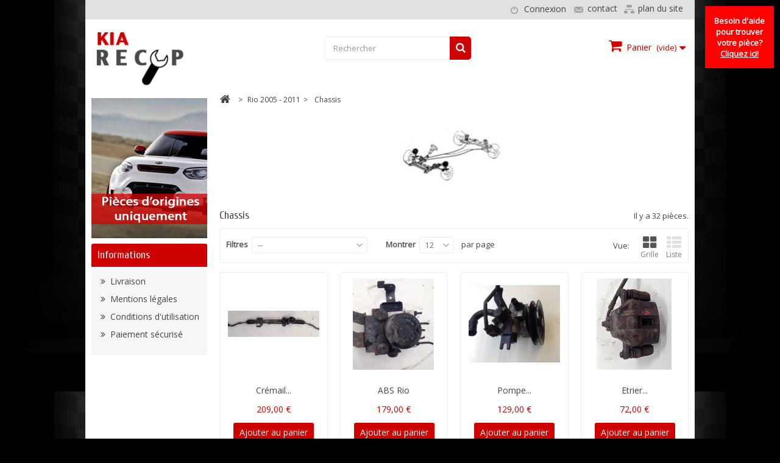

--- FILE ---
content_type: text/html; charset=utf-8
request_url: https://kiarecup.com/55-chassis?p=3
body_size: 8285
content:
<!DOCTYPE HTML>
<!--[if lt IE 7]> <html class="no-js lt-ie9 lt-ie8 lt-ie7 " lang="fr"><![endif]-->
<!--[if IE 7]><html class="no-js lt-ie9 lt-ie8 ie7" lang="fr"><![endif]-->
<!--[if IE 8]><html class="no-js lt-ie9 ie8" lang="fr"><![endif]-->
<!--[if gt IE 8]> <html class="no-js ie9" lang="fr"><![endif]-->
<html lang="fr">
	<head>
		<meta charset="utf-8" />
		<title>Chassis (3) - Kia récup</title>
		<meta name="generator" content="PrestaShop" />
		<meta name="robots" content="index,follow" />
		<meta name="viewport" content="width=device-width, minimum-scale=0.25, maximum-scale=1.6, initial-scale=1.0" /> 
		<meta name="apple-mobile-web-app-capable" content="yes" /> 
		<link rel="icon" type="image/vnd.microsoft.icon" href="/img/favicon.ico?1662120898" />
		<link rel="shortcut icon" type="image/x-icon" href="/img/favicon.ico?1662120898" />
			<link rel="stylesheet" href="/themes/PRS050106/css/global.css" type="text/css" media="all" />
			<link rel="stylesheet" href="/themes/PRS050106/css/autoload/highdpi.css" type="text/css" media="all" />
			<link rel="stylesheet" href="/themes/PRS050106/css/autoload/responsive-tables.css" type="text/css" media="all" />
			<link rel="stylesheet" href="/themes/PRS050106/css/autoload/uniform.default.css" type="text/css" media="all" />
			<link rel="stylesheet" href="/js/jquery/plugins/fancybox/jquery.fancybox.css" type="text/css" media="all" />
			<link rel="stylesheet" href="/themes/PRS050106/css/product_list.css" type="text/css" media="all" />
			<link rel="stylesheet" href="/themes/PRS050106/css/category.css" type="text/css" media="all" />
			<link rel="stylesheet" href="/themes/PRS050106/css/scenes.css" type="text/css" media="all" />
			<link rel="stylesheet" href="/themes/PRS050106/css/modules/blockbestsellers/blockbestsellers.css" type="text/css" media="all" />
			<link rel="stylesheet" href="/themes/PRS050106/css/modules/blockcurrencies/blockcurrencies.css" type="text/css" media="all" />
			<link rel="stylesheet" href="/themes/PRS050106/css/modules/blocklanguages/blocklanguages.css" type="text/css" media="all" />
			<link rel="stylesheet" href="/themes/PRS050106/css/modules/blocknewproducts/blocknewproducts.css" type="text/css" media="all" />
			<link rel="stylesheet" href="/js/jquery/plugins/autocomplete/jquery.autocomplete.css" type="text/css" media="all" />
			<link rel="stylesheet" href="/themes/PRS050106/css/modules/blocksearch/blocksearch.css" type="text/css" media="all" />
			<link rel="stylesheet" href="/themes/PRS050106/css/modules/blockspecials/blockspecials.css" type="text/css" media="all" />
			<link rel="stylesheet" href="/themes/PRS050106/css/modules/blocktags/blocktags.css" type="text/css" media="all" />
			<link rel="stylesheet" href="/themes/PRS050106/css/modules/blockviewed/blockviewed.css" type="text/css" media="all" />
			<link rel="stylesheet" href="/themes/PRS050106/css/modules/homefeatured/homefeatured.css" type="text/css" media="all" />
			<link rel="stylesheet" href="/themes/PRS050106/css/modules/productcomments/productcomments.css" type="text/css" media="all" />
			<link rel="stylesheet" href="/modules/blockpermanentlinks/blockpermanentlinks.css" type="text/css" media="all" />
			<link rel="stylesheet" href="/themes/PRS050106/css/modules/blockcategories/blockcategories.css" type="text/css" media="all" />
			<link rel="stylesheet" href="/themes/PRS050106/css/modules/blocknewsletter/blocknewsletter.css" type="text/css" media="all" />
			<link rel="stylesheet" href="/modules/tmnewproducts/tmnewproducts.css" type="text/css" media="all" />
			<link rel="stylesheet" href="/themes/PRS050106/css/modules/blockcart/blockcart.css" type="text/css" media="all" />
			<link rel="stylesheet" href="/modules/paypal/views/css/paypal.css" type="text/css" media="all" />
			<link rel="stylesheet" href="/themes/PRS050106/css/modules/blocktopmenu/css/blocktopmenu.css" type="text/css" media="all" />
			<link rel="stylesheet" href="/themes/PRS050106/css/modules/blocktopmenu/css/superfish-modified.css" type="text/css" media="all" />
			<link rel="stylesheet" href="/themes/PRS050106/css/modules/blockuserinfo/blockuserinfo.css" type="text/css" media="all" />
		

<!-- ================ Additional Links By Tempaltemela : START  ============= -->
<link rel="stylesheet" type="text/css" href="https://kiarecup.com/themes/PRS050106/css/megnor/custom.css" />
<!-- ================ Additional Links By Tempaltemela : END  ============= -->

	
		<link rel="stylesheet" href="https://fonts.googleapis.com/css?family=Open+Sans" type="text/css" media="all" />
		<link rel="stylesheet" href="https://fonts.googleapis.com/css?family=Cuprum" type="text/css" media="all" />
		<!--[if IE 8]>
		<script src="https://oss.maxcdn.com/libs/html5shiv/3.7.0/html5shiv.js"></script>
		<script src="https://oss.maxcdn.com/libs/respond.js/1.3.0/respond.min.js"></script>
		<![endif]-->
	</head>
	<body id="category" class="category category-55 category-chassis hide-right-column lang_fr">
					<div id="page">
			<div class="header-container">
				<header id="header">
					<div class="banner">
						<div class="container">
							<div class="row">
								
							</div>
						</div>
					</div>
					<div class="nav">
						<div class="container">
							<div class="row">
								<nav><!-- Block languages module -->
<!-- /Block languages module -->
<!-- Block permanent links module HEADER -->
<ul id="header_links">
	<li id="header_link_contact"><a href="https://kiarecup.com/contactez-nous" title="contact">contact</a></li>
	<li id="header_link_sitemap"><a href="https://kiarecup.com/plan-du-site" title="plan du site">plan du site</a></li>
</ul>
<!-- /Block permanent links module HEADER -->
<!-- Block user information module NAV  -->
<div class="header_user_info">
	<ul>
			<li class="li_login last">
			<a class="login" href="https://kiarecup.com/mon-compte" rel="nofollow" title="Identifiez-vous">
				Connexion
			</a>
		</li>
		</ul>
</div>
<!-- /Block usmodule NAV --></nav>
							</div>
						</div>
					</div>
					<div>
						<div class="container">
							<div class="row">
								<div id="header_logo">
									<a href="http://kiarecup.com/" title="Kia récup">
										<img class="logo img-responsive" src="https://kiarecup.com/img/logo.jpg" alt="Kia récup" width="350" height="99"/>
									</a>
								</div>
								<!-- Block search module TOP -->
<div id="search_block_top" class="col-sm-4 clearfix">
	<form id="searchbox" method="get" action="https://kiarecup.com/recherche" >
		<input type="hidden" name="controller" value="search" />
		<input type="hidden" name="orderby" value="position" />
		<input type="hidden" name="orderway" value="desc" />
		<input class="search_query form-control" type="text" id="search_query_top" name="search_query" placeholder="Rechercher" value="" />
		<button type="submit" name="submit_search" class="btn btn-default button-search">
			<span>Rechercher</span>
		</button>
	</form>
</div>
<!-- /Block search module TOP --><!-- MODULE Block cart -->
<div class="col-sm-4 clearfix">
	<div class="shopping_cart">
		<a href="https://kiarecup.com/commande" title="Voir mon panier" rel="nofollow">
			<b>Panier</b>
			<span class="ajax_cart_quantity unvisible">0</span>
			<span class="ajax_cart_product_txt unvisible">Produit</span>
			<span class="ajax_cart_product_txt_s unvisible">Produits</span>
			<span class="ajax_cart_total unvisible">
							</span>
			<span class="ajax_cart_no_product">(vide)</span>
					</a>
					<div class="cart_block block exclusive">
				<div class="block_content">
					<!-- block list of products -->
					<div class="cart_block_list">
												<p class="cart_block_no_products">
							Aucun produit
						</p>
												<div class="cart-prices">
							<div class="cart-prices-line first-line">
								<span class="price cart_block_shipping_cost ajax_cart_shipping_cost">
																			Enlèvement sur place
																	</span>
								<span>
									Livraison
								</span>
							</div>
																					<div class="cart-prices-line last-line">
								<span class="price cart_block_total ajax_block_cart_total">0,00 €</span>
								<span>Total</span>
							</div>
													</div>
						<p class="cart-buttons">
							<a id="button_order_cart" class="btn btn-default button button-small" href="https://kiarecup.com/commande" title="Commander" rel="nofollow">
								<span>
									Commander<i class="icon-chevron-right right"></i>
								</span>
							</a>
						</p>
					</div>
				</div>
			</div><!-- .cart_block -->
			</div>
</div>

	<div id="layer_cart">
		<div class="clearfix">
			<div class="layer_cart_product col-xs-12 col-md-6">
				<span class="cross" title="Fermer la fenêtre"></span>
				<h2>
					<i class="icon-ok"></i>Produit ajouté au panier avec succès
				</h2>
				<div class="product-image-container layer_cart_img">
				</div>
				<div class="layer_cart_product_info">
					<span id="layer_cart_product_title" class="product-name"></span>
					<span id="layer_cart_product_attributes"></span>
					<div>
						<strong class="dark">Quantité</strong>
						<span id="layer_cart_product_quantity"></span>
					</div>
					<div>
						<strong class="dark">Total</strong>
						<span id="layer_cart_product_price"></span>
					</div>
				</div>
			</div>
			<div class="layer_cart_cart col-xs-12 col-md-6">
				<h2>
					<!-- Plural Case [both cases are needed because page may be updated in Javascript] -->
					<span class="ajax_cart_product_txt_s  unvisible">
						Il y a <span class="ajax_cart_quantity">0</span> produits dans votre panier.
					</span>
					<!-- Singular Case [both cases are needed because page may be updated in Javascript] -->
					<span class="ajax_cart_product_txt ">
						Il y a 1 produit dans votre panier.
					</span>
				</h2>
	
				<div class="layer_cart_row">
					<strong class="dark">
						Total produits
													TTC
											</strong>
					<span class="ajax_block_products_total">
											</span>
				</div>
	
								<div class="layer_cart_row">
					<strong class="dark">
						Frais de port&nbsp;(HT)
					</strong>
					<span class="ajax_cart_shipping_cost">
													Enlèvement sur place
											</span>
				</div>
								<div class="layer_cart_row">	
					<strong class="dark">
						Total
													TTC
											</strong>
					<span class="ajax_block_cart_total">
											</span>
				</div>
				<div class="button-container">	
					<span class="continue btn btn-default button exclusive-medium" title="Continuer mes achats">
						<span>
							<i class="icon-chevron-left left"></i>Continuer mes achats
						</span>
					</span>
					<a class="btn btn-default button button-medium"	href="https://kiarecup.com/commande" title="Commander" rel="nofollow">
						<span>
							Commander<i class="icon-chevron-right right"></i>
						</span>
					</a>	
				</div>
			</div>
		</div>
		<div class="crossseling"></div>
	</div> <!-- #layer_cart -->
	<div class="layer_cart_overlay"></div>

<!-- /MODULE Block cart -->							</div>
						</div>
					</div>
				</header>
			</div>
			<div class="columns-container">
				<div id="columns" class="container">
			
					<div class="row">
						<div id="top_column" class="center_column col-xs-12 col-sm-12"></div>
					</div>
					<div class="row">
											<div id="left_column" class="column col-xs-12" style="width:21%;">     
    <ul>
           	                    <li class="tmleftbanner-container">
                   <a href="#" title="LeftBanner 1">
                     <img src="https://kiarecup.com/modules/tmleftbanner/images/left-banner-1.jpg"
                                     alt="LeftBanner 1"/>
                     </a> 
                   </li>
                       </ul>
  	<!-- Block CMS module -->
			<section id="informations_block_left_1" class="block informations_block_left">
			<p class="title_block">
				<a href="https://kiarecup.com/content/category/1-home">
					Informations				</a>
			</p>
			<div class="block_content list-block">
				<ul>
																							<li>
								<a href="https://kiarecup.com/content/1-livraison" title="Livraison">
									Livraison
								</a>
							</li>
																								<li>
								<a href="https://kiarecup.com/content/2-mentions-legales" title="Mentions légales">
									Mentions légales
								</a>
							</li>
																								<li>
								<a href="https://kiarecup.com/content/3-conditions-generales-de-ventes" title="Conditions d&#039;utilisation">
									Conditions d&#039;utilisation
								</a>
							</li>
																								<li>
								<a href="https://kiarecup.com/content/5-paiement-securise" title="Paiement sécurisé">
									Paiement sécurisé
								</a>
							</li>
																				</ul>
			</div>
		</section>
		<!-- /Block CMS module -->
</div>
												<div id="center_column" class="center_column col-xs-12" style="width:79%;">
													
<!-- Breadcrumb -->
<div class="breadcrumb clearfix">
	<a class="home" href="http://kiarecup.com/" title="Return to Home"><i class="icon-home"></i></a>
			<span class="navigation-pipe" >&gt;</span>
					<a href="https://kiarecup.com/53-rio-2005-2011" title="Rio 2005 - 2011">Rio 2005 - 2011</a><span class="navigation-pipe">></span>Chassis
			</div>
<!-- /Breadcrumb -->
							

	    				<div class="content_scene_cat">
            	                     <!-- Category image -->
											<div class="align_center">
						<img src="https://kiarecup.com/c/55-category_default/chassis.jpg" alt="Chassis" title="Chassis" id="categoryImage" width="761" height="125" />
						</div>
						
						
                                                      </div>
				<h1 class="page-heading product-listing"><span class="cat-name">Chassis&nbsp;</span><span class="heading-counter">Il y a 32 pi&egrave;ces.</span></h1>
							<div class="content_sortPagiBar clearfix">
            	<div class="sortPagiBar clearfix">
            		<ul class="display hidden-xs">
	<li class="display-title">Vue:</li>
    <li id="grid"><a rel="nofollow" href="#" title="Grille"><i class="icon-th-large"></i>Grille</a></li>
    <li id="list"><a rel="nofollow" href="#" title="Liste"><i class="icon-th-list"></i>Liste</a></li>
</ul>

<form id="productsSortForm" action="https://kiarecup.com/55-chassis?p=3" class="productsSortForm">
	<div class="select selector1">
		<label for="selectProductSort">Filtres</label>
		<select id="selectProductSort" class="selectProductSort form-control">
			<option value="position:asc" selected="selected">--</option>
							<option value="price:asc" >Price: Lowest first</option>
				<option value="price:desc" >Price: Highest first</option>
						<option value="name:asc" >Product Name: A to Z</option>
			<option value="name:desc" >Product Name: Z to A</option>
							<option value="quantity:desc" >In stock</option>
						<option value="reference:asc" >Reference: Lowest first</option>
			<option value="reference:desc" >Reference: Highest first</option>
		</select>
	</div>
</form>
<!-- /Sort products -->
			
	
                								<!-- nbr product/page -->
			<form action="https://kiarecup.com/55-chassis" method="get" class="nbrItemPage">
			<div class="clearfix selector1">
												<label for="nb_item">
					Montrer
				</label>
																						<input type="hidden" name="p" value="3" />
																																			<input type="hidden" name="id_category" value="55" />
																			<select name="n" id="nb_item" class="form-control">
																							<option value="12" selected="selected">12</option>
																														<option value="24" >24</option>
																														<option value="60" >60</option>
																					</select>
				<span>par page</span>
			</div>
		</form>
		<!-- /nbr product/page -->

				</div>
			</div>
			 
	
									
		
	
	<!-- Products list -->
	<ul class="product_list grid row">
			
		
		
								<li class="ajax_block_product col-xs-12 col-sm-6 col-md-3 first-in-line first-item-of-tablet-line first-item-of-mobile-line">
			<div class="product-container" itemscope itemtype="http://schema.org/Product">
				<div class="left-block">
					<div class="product-image-container">
						<a class="product_img_link"	href="https://kiarecup.com/home/1717-cremaillere-rio.html" title="Crémaillère Rio" itemprop="url">
							<img class="replace-2x img-responsive" src="https://kiarecup.com/2792-home_default/cremaillere-rio.jpg" alt="Crémaillère Rio" title="Crémaillère Rio"  width="150" height="150" itemprop="image" />
						</a>
													<a class="quick-view" href="https://kiarecup.com/home/1717-cremaillere-rio.html" rel="https://kiarecup.com/home/1717-cremaillere-rio.html">
								<span>Voir</span>
							</a>
												<div class="content_price" itemprop="offers" itemscope itemtype="http://schema.org/Offer">
					<span itemprop="price" class="price product-price">
				209,00 €			</span>
			<meta itemprop="priceCurrency" content="0" />
					</div>
																	</div>
				</div>
				<div class="right-block">
					<h5 itemprop="name">
												<a class="product-name" href="https://kiarecup.com/home/1717-cremaillere-rio.html" title="Crémaillère Rio" itemprop="url" >
							Crémail...
						</a>
					</h5>
					 

					<p class="product-desc" itemprop="description">
						16011
					</p>
				<div class="content_price" itemprop="offers" itemscope itemtype="http://schema.org/Offer">
					<span itemprop="price" class="price product-price">
				209,00 €			</span>
			<meta itemprop="priceCurrency" content="0" />
					</div>
					<div class="button-container">
																														<a class="button ajax_add_to_cart_button btn btn-default" href="http://kiarecup.com/panier?add=1&amp;id_product=1717&amp;token=073d17f2204ebb7aefec66c45e778305" rel="nofollow" title="Ajouter au panier" data-id-product="1717">
										<span>Ajouter au panier</span>
									</a>
														
																			<a itemprop="url" class="button lnk_view btn btn-default" href="https://kiarecup.com/home/1717-cremaillere-rio.html" title="Voir">
							<span>More</span>
						</a>
					</div>
											<div class="color-list-container"> </div>
										<div class="product-flags">
																														</div>
			
					<span itemprop="offers" itemscope itemtype="http://schema.org/Offer" class="availability">
									<span class="available-now">
						<link itemprop="availability" href="http://schema.org/InStock" />En stock					</span>
							</span>
		
				</div>
					 				<div class="functional-buttons clearfix">
						
													<div class="compare">
								<a class="add_to_compare" href="https://kiarecup.com/home/1717-cremaillere-rio.html" data-id-product="1717">Add to Compare</a>
							</div>
											</div>
							</div><!-- .product-container> -->
		</li>
			
		
		
								<li class="ajax_block_product col-xs-12 col-sm-6 col-md-3 last-item-of-tablet-line">
			<div class="product-container" itemscope itemtype="http://schema.org/Product">
				<div class="left-block">
					<div class="product-image-container">
						<a class="product_img_link"	href="https://kiarecup.com/home/1720-abs-rio.html" title="ABS Rio" itemprop="url">
							<img class="replace-2x img-responsive" src="https://kiarecup.com/2795-home_default/abs-rio.jpg" alt="ABS Rio" title="ABS Rio"  width="150" height="150" itemprop="image" />
						</a>
													<a class="quick-view" href="https://kiarecup.com/home/1720-abs-rio.html" rel="https://kiarecup.com/home/1720-abs-rio.html">
								<span>Voir</span>
							</a>
												<div class="content_price" itemprop="offers" itemscope itemtype="http://schema.org/Offer">
					<span itemprop="price" class="price product-price">
				179,00 €			</span>
			<meta itemprop="priceCurrency" content="0" />
					</div>
																	</div>
				</div>
				<div class="right-block">
					<h5 itemprop="name">
												<a class="product-name" href="https://kiarecup.com/home/1720-abs-rio.html" title="ABS Rio" itemprop="url" >
							ABS Rio
						</a>
					</h5>
					 

					<p class="product-desc" itemprop="description">
						21011
					</p>
				<div class="content_price" itemprop="offers" itemscope itemtype="http://schema.org/Offer">
					<span itemprop="price" class="price product-price">
				179,00 €			</span>
			<meta itemprop="priceCurrency" content="0" />
					</div>
					<div class="button-container">
																														<a class="button ajax_add_to_cart_button btn btn-default" href="http://kiarecup.com/panier?add=1&amp;id_product=1720&amp;token=073d17f2204ebb7aefec66c45e778305" rel="nofollow" title="Ajouter au panier" data-id-product="1720">
										<span>Ajouter au panier</span>
									</a>
														
																			<a itemprop="url" class="button lnk_view btn btn-default" href="https://kiarecup.com/home/1720-abs-rio.html" title="Voir">
							<span>More</span>
						</a>
					</div>
											<div class="color-list-container"> </div>
										<div class="product-flags">
																														</div>
			
					<span itemprop="offers" itemscope itemtype="http://schema.org/Offer" class="availability">
									<span class="available-now">
						<link itemprop="availability" href="http://schema.org/InStock" />En stock					</span>
							</span>
		
				</div>
					 				<div class="functional-buttons clearfix">
						
													<div class="compare">
								<a class="add_to_compare" href="https://kiarecup.com/home/1720-abs-rio.html" data-id-product="1720">Add to Compare</a>
							</div>
											</div>
							</div><!-- .product-container> -->
		</li>
			
		
		
								<li class="ajax_block_product col-xs-12 col-sm-6 col-md-3 first-item-of-tablet-line last-item-of-mobile-line">
			<div class="product-container" itemscope itemtype="http://schema.org/Product">
				<div class="left-block">
					<div class="product-image-container">
						<a class="product_img_link"	href="https://kiarecup.com/home/1723-pompe-direction-assistee-rio-1400-essence.html" title="Pompe direction assistée Rio 1400 essence" itemprop="url">
							<img class="replace-2x img-responsive" src="https://kiarecup.com/2812-home_default/pompe-direction-assistee-rio-1400-essence.jpg" alt="Pompe direction assistée Rio 1400 essence" title="Pompe direction assistée Rio 1400 essence"  width="150" height="150" itemprop="image" />
						</a>
													<a class="quick-view" href="https://kiarecup.com/home/1723-pompe-direction-assistee-rio-1400-essence.html" rel="https://kiarecup.com/home/1723-pompe-direction-assistee-rio-1400-essence.html">
								<span>Voir</span>
							</a>
												<div class="content_price" itemprop="offers" itemscope itemtype="http://schema.org/Offer">
					<span itemprop="price" class="price product-price">
				129,00 €			</span>
			<meta itemprop="priceCurrency" content="0" />
					</div>
																	</div>
				</div>
				<div class="right-block">
					<h5 itemprop="name">
												<a class="product-name" href="https://kiarecup.com/home/1723-pompe-direction-assistee-rio-1400-essence.html" title="Pompe direction assistée Rio 1400 essence" itemprop="url" >
							Pompe...
						</a>
					</h5>
					 

					<p class="product-desc" itemprop="description">
						16011
					</p>
				<div class="content_price" itemprop="offers" itemscope itemtype="http://schema.org/Offer">
					<span itemprop="price" class="price product-price">
				129,00 €			</span>
			<meta itemprop="priceCurrency" content="0" />
					</div>
					<div class="button-container">
																														<a class="button ajax_add_to_cart_button btn btn-default" href="http://kiarecup.com/panier?add=1&amp;id_product=1723&amp;token=073d17f2204ebb7aefec66c45e778305" rel="nofollow" title="Ajouter au panier" data-id-product="1723">
										<span>Ajouter au panier</span>
									</a>
														
																			<a itemprop="url" class="button lnk_view btn btn-default" href="https://kiarecup.com/home/1723-pompe-direction-assistee-rio-1400-essence.html" title="Voir">
							<span>More</span>
						</a>
					</div>
											<div class="color-list-container"> </div>
										<div class="product-flags">
																														</div>
			
					<span itemprop="offers" itemscope itemtype="http://schema.org/Offer" class="availability">
									<span class="available-now">
						<link itemprop="availability" href="http://schema.org/InStock" />En stock					</span>
							</span>
		
				</div>
					 				<div class="functional-buttons clearfix">
						
													<div class="compare">
								<a class="add_to_compare" href="https://kiarecup.com/home/1723-pompe-direction-assistee-rio-1400-essence.html" data-id-product="1723">Add to Compare</a>
							</div>
											</div>
							</div><!-- .product-container> -->
		</li>
			
		
		
								<li class="ajax_block_product col-xs-12 col-sm-6 col-md-3 last-in-line last-item-of-tablet-line first-item-of-mobile-line">
			<div class="product-container" itemscope itemtype="http://schema.org/Product">
				<div class="left-block">
					<div class="product-image-container">
						<a class="product_img_link"	href="https://kiarecup.com/home/1724-etrier-de-freins-avg-rio.html" title="Etrier de freins AVG Rio" itemprop="url">
							<img class="replace-2x img-responsive" src="https://kiarecup.com/2802-home_default/etrier-de-freins-avg-rio.jpg" alt="Etrier de freins AVG Rio" title="Etrier de freins AVG Rio"  width="150" height="150" itemprop="image" />
						</a>
													<a class="quick-view" href="https://kiarecup.com/home/1724-etrier-de-freins-avg-rio.html" rel="https://kiarecup.com/home/1724-etrier-de-freins-avg-rio.html">
								<span>Voir</span>
							</a>
												<div class="content_price" itemprop="offers" itemscope itemtype="http://schema.org/Offer">
					<span itemprop="price" class="price product-price">
				72,00 €			</span>
			<meta itemprop="priceCurrency" content="0" />
					</div>
																	</div>
				</div>
				<div class="right-block">
					<h5 itemprop="name">
												<a class="product-name" href="https://kiarecup.com/home/1724-etrier-de-freins-avg-rio.html" title="Etrier de freins AVG Rio" itemprop="url" >
							Etrier...
						</a>
					</h5>
					 

					<p class="product-desc" itemprop="description">
						16011
17016
					</p>
				<div class="content_price" itemprop="offers" itemscope itemtype="http://schema.org/Offer">
					<span itemprop="price" class="price product-price">
				72,00 €			</span>
			<meta itemprop="priceCurrency" content="0" />
					</div>
					<div class="button-container">
																														<a class="button ajax_add_to_cart_button btn btn-default" href="http://kiarecup.com/panier?add=1&amp;id_product=1724&amp;token=073d17f2204ebb7aefec66c45e778305" rel="nofollow" title="Ajouter au panier" data-id-product="1724">
										<span>Ajouter au panier</span>
									</a>
														
																			<a itemprop="url" class="button lnk_view btn btn-default" href="https://kiarecup.com/home/1724-etrier-de-freins-avg-rio.html" title="Voir">
							<span>More</span>
						</a>
					</div>
											<div class="color-list-container"> </div>
										<div class="product-flags">
																														</div>
			
					<span itemprop="offers" itemscope itemtype="http://schema.org/Offer" class="availability">
									<span class="available-now">
						<link itemprop="availability" href="http://schema.org/InStock" />En stock					</span>
							</span>
		
				</div>
					 				<div class="functional-buttons clearfix">
						
													<div class="compare">
								<a class="add_to_compare" href="https://kiarecup.com/home/1724-etrier-de-freins-avg-rio.html" data-id-product="1724">Add to Compare</a>
							</div>
											</div>
							</div><!-- .product-container> -->
		</li>
			
		
		
								<li class="ajax_block_product col-xs-12 col-sm-6 col-md-3 first-in-line last-line first-item-of-tablet-line">
			<div class="product-container" itemscope itemtype="http://schema.org/Product">
				<div class="left-block">
					<div class="product-image-container">
						<a class="product_img_link"	href="https://kiarecup.com/home/1725-etrier-de-freins-avd-rio.html" title="Etrier de freins AVD Rio" itemprop="url">
							<img class="replace-2x img-responsive" src="https://kiarecup.com/2803-home_default/etrier-de-freins-avd-rio.jpg" alt="Etrier de freins AVD Rio" title="Etrier de freins AVD Rio"  width="150" height="150" itemprop="image" />
						</a>
													<a class="quick-view" href="https://kiarecup.com/home/1725-etrier-de-freins-avd-rio.html" rel="https://kiarecup.com/home/1725-etrier-de-freins-avd-rio.html">
								<span>Voir</span>
							</a>
												<div class="content_price" itemprop="offers" itemscope itemtype="http://schema.org/Offer">
					<span itemprop="price" class="price product-price">
				72,00 €			</span>
			<meta itemprop="priceCurrency" content="0" />
					</div>
																	</div>
				</div>
				<div class="right-block">
					<h5 itemprop="name">
												<a class="product-name" href="https://kiarecup.com/home/1725-etrier-de-freins-avd-rio.html" title="Etrier de freins AVD Rio" itemprop="url" >
							Etrier...
						</a>
					</h5>
					 

					<p class="product-desc" itemprop="description">
						16011
17016
					</p>
				<div class="content_price" itemprop="offers" itemscope itemtype="http://schema.org/Offer">
					<span itemprop="price" class="price product-price">
				72,00 €			</span>
			<meta itemprop="priceCurrency" content="0" />
					</div>
					<div class="button-container">
																														<a class="button ajax_add_to_cart_button btn btn-default" href="http://kiarecup.com/panier?add=1&amp;id_product=1725&amp;token=073d17f2204ebb7aefec66c45e778305" rel="nofollow" title="Ajouter au panier" data-id-product="1725">
										<span>Ajouter au panier</span>
									</a>
														
																			<a itemprop="url" class="button lnk_view btn btn-default" href="https://kiarecup.com/home/1725-etrier-de-freins-avd-rio.html" title="Voir">
							<span>More</span>
						</a>
					</div>
											<div class="color-list-container"> </div>
										<div class="product-flags">
																														</div>
			
					<span itemprop="offers" itemscope itemtype="http://schema.org/Offer" class="availability">
									<span class="available-now">
						<link itemprop="availability" href="http://schema.org/InStock" />En stock					</span>
							</span>
		
				</div>
					 				<div class="functional-buttons clearfix">
						
													<div class="compare">
								<a class="add_to_compare" href="https://kiarecup.com/home/1725-etrier-de-freins-avd-rio.html" data-id-product="1725">Add to Compare</a>
							</div>
											</div>
							</div><!-- .product-container> -->
		</li>
			
		
		
								<li class="ajax_block_product col-xs-12 col-sm-6 col-md-3 last-line last-item-of-tablet-line last-item-of-mobile-line">
			<div class="product-container" itemscope itemtype="http://schema.org/Product">
				<div class="left-block">
					<div class="product-image-container">
						<a class="product_img_link"	href="https://kiarecup.com/home/1727-etrier-arrg-rio.html" title="Etrier de freins ARRG Rio" itemprop="url">
							<img class="replace-2x img-responsive" src="https://kiarecup.com/2806-home_default/etrier-arrg-rio.jpg" alt="Etrier de freins ARRG Rio" title="Etrier de freins ARRG Rio"  width="150" height="150" itemprop="image" />
						</a>
													<a class="quick-view" href="https://kiarecup.com/home/1727-etrier-arrg-rio.html" rel="https://kiarecup.com/home/1727-etrier-arrg-rio.html">
								<span>Voir</span>
							</a>
												<div class="content_price" itemprop="offers" itemscope itemtype="http://schema.org/Offer">
					<span itemprop="price" class="price product-price">
				69,00 €			</span>
			<meta itemprop="priceCurrency" content="0" />
					</div>
																	</div>
				</div>
				<div class="right-block">
					<h5 itemprop="name">
												<a class="product-name" href="https://kiarecup.com/home/1727-etrier-arrg-rio.html" title="Etrier de freins ARRG Rio" itemprop="url" >
							Etrier...
						</a>
					</h5>
					 

					<p class="product-desc" itemprop="description">
						16011
					</p>
				<div class="content_price" itemprop="offers" itemscope itemtype="http://schema.org/Offer">
					<span itemprop="price" class="price product-price">
				69,00 €			</span>
			<meta itemprop="priceCurrency" content="0" />
					</div>
					<div class="button-container">
																														<a class="button ajax_add_to_cart_button btn btn-default" href="http://kiarecup.com/panier?add=1&amp;id_product=1727&amp;token=073d17f2204ebb7aefec66c45e778305" rel="nofollow" title="Ajouter au panier" data-id-product="1727">
										<span>Ajouter au panier</span>
									</a>
														
																			<a itemprop="url" class="button lnk_view btn btn-default" href="https://kiarecup.com/home/1727-etrier-arrg-rio.html" title="Voir">
							<span>More</span>
						</a>
					</div>
											<div class="color-list-container"> </div>
										<div class="product-flags">
																														</div>
			
					<span itemprop="offers" itemscope itemtype="http://schema.org/Offer" class="availability">
									<span class="available-now">
						<link itemprop="availability" href="http://schema.org/InStock" />En stock					</span>
							</span>
		
				</div>
					 				<div class="functional-buttons clearfix">
						
													<div class="compare">
								<a class="add_to_compare" href="https://kiarecup.com/home/1727-etrier-arrg-rio.html" data-id-product="1727">Add to Compare</a>
							</div>
											</div>
							</div><!-- .product-container> -->
		</li>
			
		
		
								<li class="ajax_block_product col-xs-12 col-sm-6 col-md-3 last-line first-item-of-tablet-line first-item-of-mobile-line last-mobile-line">
			<div class="product-container" itemscope itemtype="http://schema.org/Product">
				<div class="left-block">
					<div class="product-image-container">
						<a class="product_img_link"	href="https://kiarecup.com/home/1728-etrier-de-freins-arrd-rio.html" title="Etrier de freins ARRD Rio" itemprop="url">
							<img class="replace-2x img-responsive" src="https://kiarecup.com/2807-home_default/etrier-de-freins-arrd-rio.jpg" alt="Etrier de freins ARRD Rio" title="Etrier de freins ARRD Rio"  width="150" height="150" itemprop="image" />
						</a>
													<a class="quick-view" href="https://kiarecup.com/home/1728-etrier-de-freins-arrd-rio.html" rel="https://kiarecup.com/home/1728-etrier-de-freins-arrd-rio.html">
								<span>Voir</span>
							</a>
												<div class="content_price" itemprop="offers" itemscope itemtype="http://schema.org/Offer">
					<span itemprop="price" class="price product-price">
				69,00 €			</span>
			<meta itemprop="priceCurrency" content="0" />
					</div>
																	</div>
				</div>
				<div class="right-block">
					<h5 itemprop="name">
												<a class="product-name" href="https://kiarecup.com/home/1728-etrier-de-freins-arrd-rio.html" title="Etrier de freins ARRD Rio" itemprop="url" >
							Etrier...
						</a>
					</h5>
					 

					<p class="product-desc" itemprop="description">
						16011
					</p>
				<div class="content_price" itemprop="offers" itemscope itemtype="http://schema.org/Offer">
					<span itemprop="price" class="price product-price">
				69,00 €			</span>
			<meta itemprop="priceCurrency" content="0" />
					</div>
					<div class="button-container">
																														<a class="button ajax_add_to_cart_button btn btn-default" href="http://kiarecup.com/panier?add=1&amp;id_product=1728&amp;token=073d17f2204ebb7aefec66c45e778305" rel="nofollow" title="Ajouter au panier" data-id-product="1728">
										<span>Ajouter au panier</span>
									</a>
														
																			<a itemprop="url" class="button lnk_view btn btn-default" href="https://kiarecup.com/home/1728-etrier-de-freins-arrd-rio.html" title="Voir">
							<span>More</span>
						</a>
					</div>
											<div class="color-list-container"> </div>
										<div class="product-flags">
																														</div>
			
					<span itemprop="offers" itemscope itemtype="http://schema.org/Offer" class="availability">
									<span class="available-now">
						<link itemprop="availability" href="http://schema.org/InStock" />En stock					</span>
							</span>
		
				</div>
					 				<div class="functional-buttons clearfix">
						
													<div class="compare">
								<a class="add_to_compare" href="https://kiarecup.com/home/1728-etrier-de-freins-arrd-rio.html" data-id-product="1728">Add to Compare</a>
							</div>
											</div>
							</div><!-- .product-container> -->
		</li>
			
		
		
								<li class="ajax_block_product col-xs-12 col-sm-6 col-md-3 last-in-line last-line last-item-of-tablet-line last-mobile-line">
			<div class="product-container" itemscope itemtype="http://schema.org/Product">
				<div class="left-block">
					<div class="product-image-container">
						<a class="product_img_link"	href="https://kiarecup.com/home/1999-moyeu-arr-picanto.html" title="Moyeu ARR  Picanto" itemprop="url">
							<img class="replace-2x img-responsive" src="https://kiarecup.com/3183-home_default/moyeu-arr-picanto.jpg" alt="Moyeu ARR  Picanto" title="Moyeu ARR  Picanto"  width="150" height="150" itemprop="image" />
						</a>
													<a class="quick-view" href="https://kiarecup.com/home/1999-moyeu-arr-picanto.html" rel="https://kiarecup.com/home/1999-moyeu-arr-picanto.html">
								<span>Voir</span>
							</a>
												<div class="content_price" itemprop="offers" itemscope itemtype="http://schema.org/Offer">
					<span itemprop="price" class="price product-price">
				60,00 €			</span>
			<meta itemprop="priceCurrency" content="0" />
					</div>
																	</div>
				</div>
				<div class="right-block">
					<h5 itemprop="name">
												<a class="product-name" href="https://kiarecup.com/home/1999-moyeu-arr-picanto.html" title="Moyeu ARR  Picanto" itemprop="url" >
							Moyeu...
						</a>
					</h5>
					 

					<p class="product-desc" itemprop="description">
						16010
					</p>
				<div class="content_price" itemprop="offers" itemscope itemtype="http://schema.org/Offer">
					<span itemprop="price" class="price product-price">
				60,00 €			</span>
			<meta itemprop="priceCurrency" content="0" />
					</div>
					<div class="button-container">
																														<a class="button ajax_add_to_cart_button btn btn-default" href="http://kiarecup.com/panier?add=1&amp;id_product=1999&amp;token=073d17f2204ebb7aefec66c45e778305" rel="nofollow" title="Ajouter au panier" data-id-product="1999">
										<span>Ajouter au panier</span>
									</a>
														
																			<a itemprop="url" class="button lnk_view btn btn-default" href="https://kiarecup.com/home/1999-moyeu-arr-picanto.html" title="Voir">
							<span>More</span>
						</a>
					</div>
											<div class="color-list-container"> </div>
										<div class="product-flags">
																														</div>
			
					<span itemprop="offers" itemscope itemtype="http://schema.org/Offer" class="availability">
									<span class="available-now">
						<link itemprop="availability" href="http://schema.org/InStock" />En stock					</span>
							</span>
		
				</div>
					 				<div class="functional-buttons clearfix">
						
													<div class="compare">
								<a class="add_to_compare" href="https://kiarecup.com/home/1999-moyeu-arr-picanto.html" data-id-product="1999">Add to Compare</a>
							</div>
											</div>
							</div><!-- .product-container> -->
		</li>
		</ul>





			<div class="content_sortPagiBar">
				<div class="bottom-pagination-content clearfix">
						<form method="post" action="https://kiarecup.com/comparaison-de-produits" class="compare-form">
		<button type="submit" class="btn btn-default button button-medium bt_compare bt_compare_bottom" disabled="disabled">
			<span>Comparer (<strong class="total-compare-val">0</strong>)<i class="icon-chevron-right right"></i></span>
		</button>
		<input type="hidden" name="compare_product_count" class="compare_product_count" value="0" />
		<input type="hidden" name="compare_product_list" class="compare_product_list" value="" />
	</form>
	
                    
	
												<!-- Pagination -->
	<div id="pagination_bottom" class="pagination clearfix">
	    			<form
			class="showall" 
			action="https://kiarecup.com/55-chassis" 
			method="get">
				<div>
											                <button type="submit" class="btn btn-default button exclusive-medium">
	                	<span>Tout montrer</span>
	                </button>
																										<input type="hidden" name="p" value="3" />
																																									<input type="hidden" name="id_category" value="55" />
																			                <input name="n" id="nb_item" class="hidden" value="32" />
				</div>
			</form>
							<ul class="pagination">
														<li id="pagination_previous_bottom" class="pagination_previous">
						<a  href="/55-chassis?p=2">
							<i class="icon-chevron-left"></i> <b>Pr&eacute;c&eacute;dent</b>
						</a>
					</li>
																															<li>
							<a  href="/55-chassis">
								<span>1</span>
							</a>
						</li>
																				<li>
							<a  href="/55-chassis?p=2">
								<span>2</span>
							</a>
						</li>
																				<li class="active current">
							<span>
								<span>3</span>
							</span>
						</li>
																														<li id="pagination_next_bottom" class="disabled pagination_next">
						<span>
							<b>Suivant</b> <i class="icon-chevron-right"></i>
						</span>
					</li>
							</ul>
			</div>
    <div class="product-count">
    	        	                        	                        	25 &agrave; 32 de 32 pi&egrave;ces
		    </div>
	<!-- /Pagination -->

				</div>
			</div>
								</div><!-- #center_column -->
										</div><!-- .row -->
				</div><!-- #columns -->
			</div><!-- .columns-container -->
			<!-- Footer -->
			<div class="footer-container">
				<footer id="footer"  class="container">
					<div class="row">	<!-- MODULE Block footer -->
	<section class="footer-block col-xs-12 col-sm-2" id="block_various_links_footer">
		<h4>Informations</h4>
		<ul class="toggle-footer">
																		<li class="item">
				<a href="https://kiarecup.com/contactez-nous" title="Contactez-nous">
					Contactez-nous
				</a>
			</li>
															<li class="item">
						<a href="https://kiarecup.com/content/3-conditions-generales-de-ventes" title="Conditions d&#039;utilisation">
							Conditions d&#039;utilisation
						</a>
					</li>
												</ul>
		<span style="float:right; color:#fff; margin-top:-10px;";><a href="http://www.tqz.be">Copyright Tqz informatique</a></span>
	</section>
		<!-- /MODULE Block footer -->
</div>
				</footer>
			</div><!-- #footer -->
		</div><!-- #page -->
		<a class="top_button" href="#" style="display:none;">&nbsp;</a>		



<div style="right:0px;top:0px;position:absolute;background-color:red; padding:15px;z-index:999999;text-align: center;margin:10px;"><a href="https://kiarecup.com/contactez-nous" style="color:#fff;font-weight: bold;">Besoin d'aide <br/>pour trouver <br/>votre pièce?<br/><span style="text-decoration: underline;">Cliquez ici!</span></a></div>
<script type="text/javascript">
var CUSTOMIZE_TEXTFIELD = 1;
var FancyboxI18nClose = 'Close';
var FancyboxI18nNext = 'Next';
var FancyboxI18nPrev = 'Previous';
var ajax_allowed = true;
var ajaxsearch = true;
var baseDir = 'https://kiarecup.com/';
var baseUri = 'https://kiarecup.com/';
var blocksearch_type = 'top';
var comparator_max_item = 3;
var comparedProductsIds = [];
var contentOnly = false;
var customizationIdMessage = 'Personnalisation';
var delete_txt = 'Supprimer';
var freeProductTranslation = 'Offert !';
var freeShippingTranslation = 'Enlèvement sur place';
var id_lang = 1;
var img_dir = 'https://kiarecup.com/themes/PRS050106/img/';
var instantsearch = false;
var isGuest = 0;
var isLogged = 0;
var max_item = 'You cannot add more than 3 product(s) to the product comparison';
var min_item = 'Please select at least one product';
var page_name = 'category';
var priceDisplayMethod = 0;
var priceDisplayPrecision = 2;
var quickView = true;
var removingLinkText = 'supprimer cet article du panier';
var request = 'https://kiarecup.com/55-chassis?p=3';
var roundMode = 2;
var search_url = 'https://kiarecup.com/recherche';
var static_token = '073d17f2204ebb7aefec66c45e778305';
var token = 'c5d7a70670004bf3ec994c7dcf4f9f39';
var usingSecureMode = true;
</script>
<script type="text/javascript" src="/js/jquery/jquery-1.11.0.min.js"></script>
<script type="text/javascript" src="/js/jquery/jquery-migrate-1.2.1.min.js"></script>
<script type="text/javascript" src="/js/jquery/plugins/jquery.easing.js"></script>
<script type="text/javascript" src="/js/tools.js"></script>
<script type="text/javascript" src="/themes/PRS050106/js/global.js"></script>
<script type="text/javascript" src="/themes/PRS050106/js/autoload/10-bootstrap.min.js"></script>
<script type="text/javascript" src="/themes/PRS050106/js/autoload/15-jquery.total-storage.min.js"></script>
<script type="text/javascript" src="/themes/PRS050106/js/autoload/15-jquery.uniform-modified.js"></script>
<script type="text/javascript" src="/js/jquery/plugins/fancybox/jquery.fancybox.js"></script>
<script type="text/javascript" src="/themes/PRS050106/js/products-comparison.js"></script>
<script type="text/javascript" src="/themes/PRS050106/js/category.js"></script>
<script type="text/javascript" src="/js/jquery/plugins/autocomplete/jquery.autocomplete.js"></script>
<script type="text/javascript" src="/themes/PRS050106/js/modules/blocksearch/blocksearch.js"></script>
<script type="text/javascript" src="/themes/PRS050106/js/tools/treeManagement.js"></script>
<script type="text/javascript" src="/themes/PRS050106/js/modules/blocknewsletter/blocknewsletter.js"></script>
<script type="text/javascript" src="/themes/PRS050106/js/modules/blockcart/ajax-cart.js"></script>
<script type="text/javascript" src="/js/jquery/plugins/jquery.scrollTo.js"></script>
<script type="text/javascript" src="/js/jquery/plugins/jquery.serialScroll.js"></script>
<script type="text/javascript" src="/js/jquery/plugins/bxslider/jquery.bxslider.js"></script>
<script type="text/javascript" src="/themes/PRS050106/js/modules/blocktopmenu/js/hoverIntent.js"></script>
<script type="text/javascript" src="/themes/PRS050106/js/modules/blocktopmenu/js/superfish-modified.js"></script>
<script type="text/javascript" src="/themes/PRS050106/js/modules/blocktopmenu/js/blocktopmenu.js"></script>
<script type="text/javascript" src="https://kiarecup.com/themes/PRS050106/js/megnor/owl.carousel.js"></script>
<script type="text/javascript" src="https://kiarecup.com/themes/PRS050106/js/megnor/custom.js"></script>
<script type="text/javascript">
/*
 *
 *  2007-2022 PayPal
 *
 *  NOTICE OF LICENSE
 *
 *  This source file is subject to the Academic Free License (AFL 3.0)
 *  that is bundled with this package in the file LICENSE.txt.
 *  It is also available through the world-wide-web at this URL:
 *  http://opensource.org/licenses/afl-3.0.php
 *  If you did not receive a copy of the license and are unable to
 *  obtain it through the world-wide-web, please send an email
 *  to license@prestashop.com so we can send you a copy immediately.
 *
 *  DISCLAIMER
 *
 *  Do not edit or add to this file if you wish to upgrade PrestaShop to newer
 *  versions in the future. If you wish to customize PrestaShop for your
 *  needs please refer to http://www.prestashop.com for more information.
 *
 *  @author 2007-2022 PayPal
 *  @author 202 ecommerce <tech@202-ecommerce.com>
 *  @copyright PayPal
 *  @license http://opensource.org/licenses/osl-3.0.php Open Software License (OSL 3.0)
 *
 */


    

function updateFormDatas()
{
	var nb = $('#quantity_wanted').val();
	var id = $('#idCombination').val();

	$('.paypal_payment_form input[name=quantity]').val(nb);
	$('.paypal_payment_form input[name=id_p_attr]').val(id);
}
	
$(document).ready( function() {
    
		var baseDirPP = baseDir.replace('http:', 'https:');
		
	if($('#in_context_checkout_enabled').val() != 1)
	{
        $(document).on('click','#payment_paypal_express_checkout', function() {
			$('#paypal_payment_form_cart').submit();
			return false;
		});
	}


	var jquery_version = $.fn.jquery.split('.');
	if(jquery_version[0]>=1 && jquery_version[1] >= 7)
	{
		$('body').on('submit',".paypal_payment_form", function () {
			updateFormDatas();
		});
	}
	else {
		$('.paypal_payment_form').live('submit', function () {
			updateFormDatas();
		});
	}

	function displayExpressCheckoutShortcut() {
		var id_product = $('input[name="id_product"]').val();
		var id_product_attribute = $('input[name="id_product_attribute"]').val();
		$.ajax({
			type: "GET",
			url: baseDirPP+'/modules/paypal/express_checkout/ajax.php',
			data: { get_qty: "1", id_product: id_product, id_product_attribute: id_product_attribute },
			cache: false,
			success: function(result) {
				if (result == '1') {
					$('#container_express_checkout').slideDown();
				} else {
					$('#container_express_checkout').slideUp();
				}
				return true;
			}
		});
	}

	$('select[name^="group_"]').change(function () {
		setTimeout(function(){displayExpressCheckoutShortcut()}, 500);
	});

	$('.color_pick').click(function () {
		setTimeout(function(){displayExpressCheckoutShortcut()}, 500);
	});

    if($('body#product').length > 0) {
        setTimeout(function(){displayExpressCheckoutShortcut()}, 500);
    }
	
	
			

	var modulePath = 'modules/paypal';
	var subFolder = '/integral_evolution';

	var fullPath = baseDirPP + modulePath + subFolder;
	var confirmTimer = false;
		
	if ($('form[target="hss_iframe"]').length == 0) {
		if ($('select[name^="group_"]').length > 0)
			displayExpressCheckoutShortcut();
		return false;
	} else {
		checkOrder();
	}

	function checkOrder() {
		if(confirmTimer == false)
			confirmTimer = setInterval(getOrdersCount, 1000);
	}

	});
</script>
	</body>
</html>

--- FILE ---
content_type: text/css
request_url: https://kiarecup.com/themes/PRS050106/css/product_list.css
body_size: 2663
content:
/*******************************************************
Product list Styles
********************************************************/
ul.product_list .availability span {
  display: inline-block;
  color: white;
  font-weight: bold;
  padding: 3px 8px 4px 8px;
  margin-bottom: 20px;
}
ul.product_list .availability span.available-now {
  background: #46a74e;
  border: 1px solid #36943e;
}
ul.product_list .availability span.out-of-stock {
  background: #ff7430;
  border: 1px solid #ea5e1a;
}
ul.product_list .color-list-container {
  margin-bottom: 12px;
}
ul.product_list .color-list-container ul li {
  display: inline-block;
  border: 1px solid #eeeeee;
}
@media (min-width: 480px) and (max-width: 767px) {
  ul.product_list .color-list-container ul li {
    float: none;
    width: auto;
  }
}
ul.product_list .color-list-container ul li a {
  display: block;
  width: 23px;
  height: 23px;
  margin: 1px;
}
ul.product_list .product-image-container {
  text-align: center;
}
ul.product_list .product-image-container img {
  margin: 0 auto;
}
ul.product_list .product-image-container .quick-view {
  font: 12px/16px "Open Sans", Arial, Helvetica, sans-serif;
  color: #fff;
  position: absolute;
  left: 50%;
  top: 50%;
  margin: 0px 0 0 -45px;
  padding: 5px 0 0;
  background: rgba(212, 3, 3, 0.52);
  width: 90px;
  height: 30px;
  text-align: center;
  -webkit-box-shadow: rgba(0, 0, 0, 0.16) 0 2px 8px;
  -moz-box-shadow: rgba(0, 0, 0, 0.16) 0 2px 8px;
  box-shadow: rgba(0, 0, 0, 0.16) 0 2px 8px;
}
@media (min-width: 1200px) {
  ul.product_list .product-image-container .quick-view {
    display: none;
  }
}
@media (max-width: 767px) {
  ul.product_list .product-image-container .quick-view {
    display: none;
  }
}
ul.product_list .comments_note {
  text-align: left;
  overflow: hidden;
}
ul.product_list .comments_note .star_content {
  float: left;
}
ul.product_list .comments_note .nb-comments {
  overflow: hidden;
  font-style: italic;
}
ul.product_list .functional-buttons div a, ul.product_list .functional-buttons div label {
  color: #777676;
  cursor: pointer;
}
ul.product_list .functional-buttons div a:hover, ul.product_list .functional-buttons div label:hover {
  color: #cf0202;
}
ul.product_list .functional-buttons div.wishlist a:before {
  display: inline-block;
  font-family: "FontAwesome";
  content: "\f08a";
  margin-right: 3px;
  padding: 0 3px;
}
ul.product_list .functional-buttons div.wishlist a.checked:before {
  content: "\f004";
}
@media (min-width: 992px) and (max-width: 1199px) {
  ul.product_list .functional-buttons div.wishlist {
    border-right: 0;
  }
  ul.product_list .functional-buttons div.wishlist a:before {
    display: none;
  }
}
@media (min-width: 480px) and (max-width: 767px) {
  ul.product_list .functional-buttons div.wishlist {
    border-right: 0;
  }
  ul.product_list .functional-buttons div.wishlist a:before {
    display: none;
  }
}
ul.product_list .functional-buttons div.compare a:before {
  content: "\f067";
  margin-left: 3px;
  display: inline-block;
  font-family: "FontAwesome";
  margin-right: 3px;
}
@media (min-width: 992px) and (max-width: 1199px) {
  ul.product_list .functional-buttons div.compare a:before {
    display: none;
  }
}
@media (min-width: 480px) and (max-width: 767px) {
  ul.product_list .functional-buttons div.compare a:before {
    display: none;
  }
}
ul.product_list .functional-buttons div.compare a.checked:before {
  content: "\f068";
}

/*******************************************************
Product list(Grid) Styles 
********************************************************/
ul.product_list.grid li, ul.tm-carousel li, .crossseling-content li {
  padding-bottom: 20px;
  text-align: center;
}
@media (min-width: 480px) and (max-width: 767px) {
  ul.product_list.grid li, ul.tm-carousel li, .crossseling-content li {
    width: 50%;
    float: left;
  }
}
ul.product_list.grid li .product-container, ul.tm-carousel li .product-container, .crossseling-content li .product-container {
  background: white;
  padding: 0;
  position: relative;
  border: 1px solid #EEEEEE;
  border-radius: 3px;
}
ul.product_list.grid li .product-container .product-image-container, ul.tm-carousel li .product-container .product-image-container, .crossseling-content li .product-container .product-image-container {
  padding: 9px;
  margin-bottom: 13px;
  position: relative;
}
@media (max-width: 767px) {
  ul.product_list.grid li .product-container .product-image-container, ul.tm-carousel li .product-container .product-image-container, .crossseling-content li .product-container .product-image-container {
    max-width: 290px;
    margin-left: auto;
    margin-right: auto;
  }
}
ul.product_list.grid li .product-container .product-image-container .content_price, ul.tm-carousel li .product-container .product-image-container .content_price, .crossseling-content li .product-container .product-image-container .content_price {
  position: absolute;
  left: 0;
  bottom: -1px;
  width: 100%;
  /*background:rgba(212, 3, 3, 0.52);*/
  padding: 9px 0;
  display: none;
}
ul.product_list.grid li .product-container .product-image-container .content_price span, ul.tm-carousel li .product-container .product-image-container .content_price span, .crossseling-content li .product-container .product-image-container .content_price span {
  color: white;
}
ul.product_list.grid li .product-container .product-image-container .content_price span.old-price, ul.tm-carousel li .product-container .product-image-container .content_price span.old-price, .crossseling-content li .product-container .product-image-container .content_price span.old-price {
  color: #b1b0b0;
}
ul.product_list.grid li .product-container .product-image-container .product-image, ul.tm-carousel li .product-container .product-image-container .product-image, .crossseling-content li .product-container .product-image-container .product-image {
  display: block;
}
ul.product_list.grid li .product-container h5, ul.tm-carousel li .product-container h5, .crossseling-content li .product-container h5 {
  padding: 0 15px 7px 15px;
  margin-bottom: 0;
  /*min-height: 53px;*/
}
@media (min-width: 1200px) {
  ul.product_list.grid li .product-container .comments_note, ul.tm-carousel li .product-container .comments_note, .crossseling-content li .product-container .comments_note {
    display: none;
  }
}
ul.product_list.grid li .product-container .comments_note .star_content, ul.tm-carousel li .product-container .comments_note .star_content, .crossseling-content li .product-container .comments_note .star_content {
  margin: 0 3px 12px 10px;
}
ul.product_list.grid li .product-container .product-desc, ul.tm-carousel li .product-container .product-desc, .crossseling-content li .product-container .product-desc {
  display: none;
}
ul.product_list.grid li .product-container .content_price, ul.tm-carousel li .product-container .content_price, .crossseling-content li .product-container .content_price {
  padding-bottom: 9px;
  line-height: 21px;
}
ul.product_list.grid li .product-container .old-price,
ul.product_list.grid li .product-container .price,
ul.product_list.grid li .product-container .price-percent-reduction, ul.tm-carousel li .product-container .old-price,
ul.tm-carousel li .product-container .price,
ul.tm-carousel li .product-container .price-percent-reduction, .crossseling-content li .product-container .old-price,
.crossseling-content li .product-container .price,
.crossseling-content li .product-container .price-percent-reduction {
  display: inline-block;
}
ul.product_list.grid li .product-container .product-flags, ul.tm-carousel li .product-container .product-flags, .crossseling-content li .product-container .product-flags {
  /*display: none;*/
}
ul.product_list.grid li .product-container .old-price, ul.tm-carousel li .product-container .old-price, .crossseling-content li .product-container .old-price {
  margin-right: 5px;
}
ul.product_list.grid li .product-container .button-container, ul.tm-carousel li .product-container .button-container, .crossseling-content li .product-container .button-container {
  /*margin-bottom: 10px;*/
}
@media (min-width: 1200px) {
  ul.product_list.grid li .product-container .button-container, ul.tm-carousel li .product-container .button-container, .crossseling-content li .product-container .button-container {
    /*display: none;*/
  }
}
ul.product_list.grid li .product-container .button-container .ajax_add_to_cart_button,
ul.product_list.grid li .product-container .button-container span.button,
ul.product_list.grid li .product-container .button-container .lnk_view, ul.tm-carousel li .product-container .button-container .ajax_add_to_cart_button,
ul.tm-carousel li .product-container .button-container span.button,
ul.tm-carousel li .product-container .button-container .lnk_view, .crossseling-content li .product-container .button-container .ajax_add_to_cart_button,
.crossseling-content li .product-container .button-container span.button,
.crossseling-content li .product-container .button-container .lnk_view {
  margin: 0 3px 10px 4px;
}
ul.product_list.grid li .product-container .functional-buttons, ul.tm-carousel li .product-container .functional-buttons, .crossseling-content li .product-container .functional-buttons {
  padding: 11px 0 5px;
}
@media (min-width: 1200px) {
  ul.product_list.grid li .product-container .functional-buttons, ul.tm-carousel li .product-container .functional-buttons, .crossseling-content li .product-container .functional-buttons {
    /*display: none;*/
  }
}
ul.product_list.grid li .product-container .functional-buttons div, ul.tm-carousel li .product-container .functional-buttons div, .crossseling-content li .product-container .functional-buttons div {
  width: 100%;
  float: left;
  padding: 3px 0 4px 0;
}
@media (min-width: 1200px) {
  ul.product_list.grid li.hovered .product-container, ul.tm-carousel li.hovered .product-container, .crossseling-content li.hovered .product-container {
    /*	@include box-shadow(rgba(black, 0.17) 0 0 13px);*/
    /*border:1px solid;*/
    position: relative;
    z-index: 10;
  }
  ul.product_list.grid li.hovered .product-container .content_price, ul.tm-carousel li.hovered .product-container .content_price, .crossseling-content li.hovered .product-container .content_price {
    /*	display: none;*/
  }
  ul.product_list.grid li.hovered .product-container .product-image-container .content_price, ul.tm-carousel li.hovered .product-container .product-image-container .content_price, .crossseling-content li.hovered .product-container .product-image-container .content_price {
    /*	display: block;	*/
  }
  ul.product_list.grid li.hovered .product-container .product-image-container .quick-view, ul.tm-carousel li.hovered .product-container .product-image-container .quick-view, .crossseling-content li.hovered .product-container .product-image-container .quick-view {
    display: block;
  }
  ul.product_list.grid li.hovered .product-container .functional-buttons,
  ul.product_list.grid li.hovered .product-container .button-container,
  ul.product_list.grid li.hovered .product-container .comments_note, ul.tm-carousel li.hovered .product-container .functional-buttons,
  ul.tm-carousel li.hovered .product-container .button-container,
  ul.tm-carousel li.hovered .product-container .comments_note, .crossseling-content li.hovered .product-container .functional-buttons,
  .crossseling-content li.hovered .product-container .button-container,
  .crossseling-content li.hovered .product-container .comments_note {
    /*display: block;*/
  }
  ul.product_list.grid li:hover a.button, ul.product_list.grid li:hover .button-container span, ul.tm-carousel li:hover a.button, ul.tm-carousel li:hover .button-container span, .crossseling-content li:hover a.button, .crossseling-content li:hover .button-container span {
    background: #cf0202;
    color: #fff;
  }
  ul.product_list.grid li:hover .product_img_link img, ul.product_list.grid li:hover .product-image, ul.tm-carousel li:hover .product_img_link img, ul.tm-carousel li:hover .product-image, .crossseling-content li:hover .product_img_link img, .crossseling-content li:hover .product-image {
    transition: all 0.3s ease 0s;
    -ms-transform: scale(1.1);
    /* IE 9 */
    -webkit-transform: scale(1.1);
    /* Chrome, Safari, Opera */
    transform: scale(1.1);
  }
}
@media (min-width: 992px) {
  ul.product_list.grid li.first-in-line, ul.tm-carousel li.first-in-line, .crossseling-content li.first-in-line {
    clear: left;
  }
}
@media (min-width: 480px) and (max-width: 991px) {
  ul.product_list.grid li.first-item-of-tablet-line, ul.tm-carousel li.first-item-of-tablet-line, .crossseling-content li.first-item-of-tablet-line {
    clear: left;
  }
}
ul.product_list.grid li.hovered h5, ul.tm-carousel li.hovered h5, .crossseling-content li.hovered h5 {
  min-height: 30px;
}

ul.product_list.grid li .right-block .availability {
  display: none;
}
ul.product_list.grid li .right-block .product-flags {
  margin-bottom: 5px;
}
ul.product_list.grid li .functional-buttons {
  display: none;
}

@media (min-width: 1200px) {
  ul.product_list.list.hovered .product-container {
    /*@include box-shadow(rgba(black, 0.17) 0 0 13px);*/
    /*	border:1px solid;*/
    position: relative;
    z-index: 10;
  }
  ul.product_list.list.hovered .product-container .content_price {
    /*	display: none;*/
  }
  ul.product_list.list.hovered .product-container .product-image-container .content_price {
    /*	display: block;	*/
  }
  ul.product_list.list.hovered .product-container .product-image-container .quick-view {
    display: block;
  }
  ul.product_list.list.hovered .product-container .functional-buttons,
  ul.product_list.list.hovered .product-container .button-container,
  ul.product_list.list.hovered .product-container .comments_note {
    /*display: block;*/
  }
  ul.product_list.list .product-container:hover a.button, ul.product_list.list .product-container:hover .button-container span {
    background: #cf0202;
    color: #fff;
  }
  ul.product_list.list .product-container:hover .product_img_link img, ul.product_list.list .product-container:hover .product-image {
    transition: all 0.3s ease 0s;
    -ms-transform: scale(1.1);
    /* IE 9 */
    -webkit-transform: scale(1.1);
    /* Chrome, Safari, Opera */
    transform: scale(1.1);
  }
}

ul.product_list.grid .color_to_pick_list li {
  padding-bottom: 0;
}

@media (min-width: 1200px) {
  #blockpack ul > li.last-line {
    border: none;
    padding-bottom: 0;
    margin-bottom: 0;
  }
}
@media (min-width: 480px) and (max-width: 767px) {
  #blockpack ul > li.first-item-of-tablet-line {
    clear: none;
  }
  #blockpack ul > li.first-item-of-mobile-line {
    clear: left;
  }
}

/*******************************************************
Product Curosol in Home Page Styles 
********************************************************/
ul.tm-carousel li {
  padding: 0 10px 0 0;
}
@media (min-width: 480px) and (max-width: 767px) {
  ul.tm-carousel li {
    width: 100%;
    float: left;
  }
}
ul.tm-carousel li .quick-view {
  font: 700 13px/16px "Open Sans", Arial, Helvetica, sans-serif;
  color: #777676;
  position: absolute;
  left: 50%;
  top: 50%;
  margin: -21px 0 0 -53px;
  padding: 13px 0 0;
  background: rgba(255, 255, 255, 0.82);
  width: 107px;
  height: 43px;
  text-align: center;
  -webkit-box-shadow: rgba(0, 0, 0, 0.16) 0 2px 8px;
  -moz-box-shadow: rgba(0, 0, 0, 0.16) 0 2px 8px;
  box-shadow: rgba(0, 0, 0, 0.16) 0 2px 8px;
}
@media (min-width: 1200px) {
  ul.tm-carousel li .quick-view {
    display: none;
  }
}
@media (max-width: 767px) {
  ul.tm-carousel li .quick-view {
    display: none;
  }
}

/*******************************************************
Product list(List) Styles 
********************************************************/
@media (max-width: 479px) {
  ul.product_list.list > li .left-block {
    width: 100%;
  }
}
ul.product_list.list > li .product-container {
  border: 1px solid #EEEEEE;
  border-radius: 3px;
  margin-bottom: 10px;
  padding: 10px 0px;
}
ul.product_list.list > li .product-image-container {
  position: relative;
  padding: 9px;
}
@media (max-width: 479px) {
  ul.product_list.list > li .product-image-container {
    max-width: 290px;
    margin: 0 auto;
  }
}
ul.product_list.list > li .product-image-container .content_price {
  display: none !important;
}
ul.product_list.list > li .product-flags {
  color: #555555;
  margin: -5px 0 10px 0;
}
ul.product_list.list > li .product-flags .discount {
  color: #9B0000;
}
ul.product_list.list > li .product-desc {
  margin-bottom: 15px;
}
@media (max-width: 479px) {
  ul.product_list.list > li .center-block {
    width: 100%;
  }
}
ul.product_list.list > li .center-block .comments_note {
  margin-bottom: 12px;
}
@media (min-width: 992px) {
  ul.product_list.list > li .right-block .right-block-content {
    margin: 0;
    border-left: 1px solid #eeeeee;
    padding-left: 10px;
    padding-bottom: 11px;
  }
}
@media (max-width: 991px) {
  ul.product_list.list > li .right-block .right-block-content {
    padding-top: 20px;
    padding-left: 10px;
  }
}
@media (max-width: 479px) {
  ul.product_list.list > li .right-block .right-block-content {
    padding-top: 5px;
  }
}
ul.product_list.list > li .right-block .right-block-content .content_price {
  padding-bottom: 0px;
}
@media (max-width: 991px) {
  ul.product_list.list > li .right-block .right-block-content .content_price {
    padding-top: 13px;
    padding-bottom: 0;
  }
}
@media (max-width: 479px) {
  ul.product_list.list > li .right-block .right-block-content .content_price {
    padding-top: 0;
    width: 100%;
  }
}
ul.product_list.list > li .right-block .right-block-content .content_price span {
  display: inline-block;
  margin-top: 4px;
  margin-bottom: 4px;
}
ul.product_list.list > li .right-block .right-block-content .content_price span.old-price {
  margin-right: 8px;
}
ul.product_list.list > li .right-block .right-block-content .button-container {
  overflow: hidden;
  padding-bottom: 0px;
  padding-top: 5px;
}
@media (max-width: 479px) {
  ul.product_list.list > li .right-block .right-block-content .button-container {
    width: 100%;
  }
}
ul.product_list.list > li .right-block .right-block-content .button-container .btn {
  margin-bottom: 10px;
}
@media (min-width: 992px) {
  ul.product_list.list > li .right-block .right-block-content .button-container .btn {
    float: left;
    clear: both;
  }
}
@media (min-width: 992px) {
  ul.product_list.list > li .right-block .right-block-content .functional-buttons {
    overflow: hidden;
  }
}
@media (max-width: 991px) {
  ul.product_list.list > li .right-block .right-block-content .functional-buttons {
    clear: both;
  }
  ul.product_list.list > li .right-block .right-block-content .functional-buttons > div {
    float: left;
    padding-top: 0 !important;
    padding-right: 20px;
  }
}
@media (max-width: 479px) {
  ul.product_list.list > li .right-block .right-block-content .functional-buttons {
    float: none;
    display: inline-block;
  }
  ul.product_list.list > li .right-block .right-block-content .functional-buttons a i, ul.product_list.list > li .right-block .right-block-content .functional-buttons a:before, ul.product_list.list > li .right-block .right-block-content .functional-buttons label i, ul.product_list.list > li .right-block .right-block-content .functional-buttons label:before {
    display: none !important;
  }
}
ul.product_list.list > li .right-block .right-block-content .functional-buttons a {
  cursor: pointer;
}
ul.product_list.list > li .right-block .right-block-content .functional-buttons .wishlist {
  border: none;
}
ul.product_list.list > li .right-block .right-block-content .functional-buttons .compare {
  padding-top: 10px;
}
ul.product_list.list > li .right-block .right-block-content .functional-buttons .compare a:before {
  margin-right: 10px;
}
@media (min-width: 1200px) {
  ul.product_list.list > li:hover .product-image-container .quick-view {
    display: block;
  }
}
@media (max-width: 479px) {
  ul.product_list.list > li {
    text-align: center;
  }
}

/*******************************************************
Product list(Index page) Styles 
********************************************************/
#index ul.product_list.tab-pane > li {
  padding-bottom: 10px;
  margin-bottom: 10px;
}
@media (min-width: 1200px) {
  #index ul.product_list.tab-pane > li {
    padding-bottom: 15px;
    margin-bottom: 0;
  }
}
#index ul.product_list.tab-pane > li .availability {
  display: none;
}
@media (min-width: 1200px) {
  #index ul.product_list.tab-pane > li.last-line {
    border: none;
    padding-bottom: 0;
    margin-bottom: 0;
  }
}
@media (min-width: 480px) and (max-width: 767px) {
  #index ul.product_list.tab-pane > li.first-item-of-tablet-line {
    clear: none;
  }
  #index ul.product_list.tab-pane > li.first-item-of-mobile-line {
    clear: left;
  }
}

.accessories-block #crossselling-carousel li {
  width: auto;
}
.accessories-block #crossselling-carousel .item {
  width: 100%;
}

/***** IE code *****/
.ie8 .quick-view {
  background: #fff;
  color: #000;
  border: 1px solid #eeeeee;
}


--- FILE ---
content_type: text/css
request_url: https://kiarecup.com/themes/PRS050106/css/category.css
body_size: 452
content:
/* ************************************************************************************************
								Categories Page Styles
************************************************************************************************ */
.content_scene_cat {
  line-height: 19px;
  margin: 0 0 26px 0;
}
.content_scene_cat #categoryImage {
  max-width: 100%;
  height: auto;
}
.content_scene_cat span.category-name {
  font: 600 42px/51px "Cuprum", sans-serif;
  color: white;
  margin-bottom: 12px;
}
@media (max-width: 1199px) {
  .content_scene_cat span.category-name {
    font-size: 25px;
    line-height: 30px;
  }
}
.content_scene_cat p {
  margin-bottom: 0;
}
.content_scene_cat a {
  color: white;
}
.content_scene_cat a:hover {
  text-decoration: underline;
}
.content_scene_cat .content_scene {
  color: #444444;
}
.content_scene_cat .content_scene .cat_desc {
  padding-top: 20px;
}
.content_scene_cat .content_scene .cat_desc a {
  color: #444444;
}
.content_scene_cat .content_scene .cat_desc a:hover {
  color: #cf0202;
}
.content_scene_cat .cat_desc {
  margin: 10px 0 8px 0;
}

/* ************************************************************************************************
									Sub Categories Styles
************************************************************************************************ */
#subcategories {
  border-top: 1px solid #eeeeee;
  padding: 15px 0 0px 0;
}
#subcategories p.subcategory-heading {
  margin: 0 0 15px 0;
}
#subcategories ul {
  margin: 0 0 0 -20px;
}
#subcategories ul li {
  float: left;
  width: 128px;
  margin: 0 0 13px 20px;
  text-align: center;
  height: 202px;
}
#subcategories ul li .subcategory-image {
  padding: 0 0 8px 0;
}
#subcategories ul li .subcategory-image a {
  display: block;
  padding: 5px;
  border: 1px solid #eeeeee;
}
#subcategories ul li .subcategory-image a img {
  max-width: 100%;
  vertical-align: top;
}
#subcategories ul li .subcategory-name {
  color: #555454;
  text-transform: capitalize;
}
#subcategories ul li .subcategory-name:hover {
  color: #cf0202;
}
#subcategories ul li .cat_desc {
  display: none;
}
#subcategories ul li:hover .subcategory-image a {
  padding: 5px;
}


--- FILE ---
content_type: text/css
request_url: https://kiarecup.com/themes/PRS050106/css/scenes.css
body_size: 467
content:
/********************************************************
			Scenes Styles
********************************************************/
#scenes .popover-button span {
  display: block;
  font-size: 28px;
  text-align: center;
}
#scenes .popover-button span:before {
  content: "\f0fe";
  font-family: "FontAwesome";
  display: block;
  vertical-align: 5px;
}

.thumbs_banner {
  margin: 10px auto;
  padding: 0;
  height: 62px !important;
  width: 100%;
  border-top: 1px solid #eeeeee;
  border-bottom: 1px solid #eeeeee;
}
.thumbs_banner .space-keeper {
  width: 21px;
  float: left;
  display: block;
  height: 100%;
}
.thumbs_banner .space-keeper a.prev {
  display: none;
  width: 21px;
  background: #fbfbfb;
  text-decoration: none;
  color: #555555;
}
.thumbs_banner .space-keeper a.prev:before {
  font-family: "FontAwesome";
  content: "\f053";
  vertical-align: middle;
  padding-top: 35px;
  padding-left: 5px;
}
.thumbs_banner .space-keeper a.next {
  float: left;
  display: block;
  width: 21px;
  background: #fbfbfb;
  text-decoration: none;
  color: #555555;
}
.thumbs_banner .space-keeper a.next:before {
  font-family: "FontAwesome";
  content: "\f054";
  vertical-align: middle;
  padding-top: 35px;
  padding-left: 5px;
}

#scenes_list {
  overflow: hidden;
  float: left;
  width: 828px;
}
#scenes_list ul {
  list-style-type: none;
}
#scenes_list li {
  float: left;
}
#scenes_list a {
  display: block;
}

#scenes a.popover-button {
  display: block;
  position: absolute;
  text-decoration: none;
}
#scenes .popover {
  -webkit-border-radius: 0;
  -moz-border-radius: 0;
  -ms-border-radius: 0;
  border-radius: 0;
  border-color: #eeeeee;
}
#scenes .product-image-container,
#scenes .product-name {
  margin-bottom: 15px;
}
#scenes div.description {
  margin-bottom: 15px;
}
#scenes .button-container {
  margin-bottom: 15px;
}
#scenes .button-container a {
  text-decoration: none;
}
#scenes .price {
  margin-bottom: 10px;
}
@media (max-width: 1199px) {
  #scenes {
    display: none;
  }
}


--- FILE ---
content_type: text/css
request_url: https://kiarecup.com/themes/PRS050106/css/modules/blockbestsellers/blockbestsellers.css
body_size: 2578
content:
/*******************************************************************
					Cart Block Styles
********************************************************************/
#header .shopping_cart {
  position: relative;
  float: right;
  padding-top: 29px;
}
#header .shopping_cart > a:first-child {
  float: right;
}
#header .shopping_cart > a:first-child span {
  margin-right: 5px;
}
@media (max-width: 1200px) {
  #header .shopping_cart > a:first-child {
    /*		float:none;
    		span{margin-right:0px;}	*/
  }
}
#header .shopping_cart > a:first-child:after {
  content: "\f0d7";
  font-family: "FontAwesome";
  display: inline-block;
  float: right;
  font-size: 18px;
  color: #CF0202;
  padding: 6px 0 0 0;
}
#header .shopping_cart > a:first-child:hover:after {
  content: "\f0d8";
  padding: 4px 0px 2px 0px;
}

.shopping_cart {
  width: 270px;
}
@media (max-width: 480px) {
  .shopping_cart {
    padding-top: 20px;
  }
}
@media (max-width: 1200px) {
  .shopping_cart {
    margin: 0 auto;
    float: none;
    width: 100%;
  }
}
.shopping_cart > a:first-child {
  padding: 7px 5px 14px;
  display: block;
  color: #777777;
  overflow: hidden;
}
@media (min-width: 768px) and (max-width: 991px) {
  .shopping_cart > a:first-child span.ajax_cart_product_txt, .shopping_cart > a:first-child span.ajax_cart_product_txt_s {
    display: none !important;
  }
}
.shopping_cart > a:first-child b {
  color: #CF0202;
  font: 600 18px/22px "Cuprum", sans-serif;
  font-weight: normal;
  padding-right: 5px;
}
.shopping_cart > a:first-child span {
  color: #CF0202;
}
.shopping_cart > a:first-child:before {
  content: "\f07a";
  font-family: "FontAwesome";
  display: inline-block;
  font-size: 23px;
  line-height: 23px;
  color: #CF0202;
  padding-right: 15px;
}
.shopping_cart .ajax_cart_total {
  display: none !important;
}
.shopping_cart .block_cart_expand:after, .shopping_cart .block_cart_collapse:after {
  content: "\f0d7";
  font-family: "FontAwesome";
  display: inline-block;
  float: right;
  font-size: 18px;
  color: #686666;
  padding: 6px 0 0 0;
}
.shopping_cart .block_cart_collapse:after {
  content: "\f0d8";
  padding: 4px 0px 2px 0px;
}

.cart_block .cart_block_list .remove_link {
  position: absolute;
  right: 0px;
  top: 0px;
}
.cart_block .cart_block_list .remove_link a,
.cart_block .cart_block_list .ajax_cart_block_remove_link {
  color: #444444;
  display: block;
  width: 100%;
  height: 100%;
}
.cart_block .cart_block_list .remove_link a:before,
.cart_block .cart_block_list .ajax_cart_block_remove_link:before {
  display: inline-block;
  content: "\f057";
  font-family: "FontAwesome";
  font-size: 18px;
  line-height: 18px;
}
.cart_block .cart_block_list .remove_link a:hover,
.cart_block .cart_block_list .ajax_cart_block_remove_link:hover {
  color: #cf0202;
}
.cart_block .cart-images {
  float: left;
  margin-right: 10px;
  border: 1px solid #eee;
}
.cart_block .cart-info {
  overflow: hidden;
  position: relative;
  padding-right: 20px;
}
.cart_block .cart-info .product-name {
  padding-bottom: 5px;
  margin-top: -4px;
}
.cart_block .cart-info .product-name a {
  font-size: 13px;
  line-height: 18px;
  display: inline-block;
  color: #111;
}
.cart_block .cart-info .quantity-formated {
  display: inline-block;
  color: #9c9b9b;
  text-transform: uppercase;
  font-size: 10px;
  padding-right: 5px;
}
.cart_block .cart-info .quantity-formated .quantity {
  font-size: 15px;
}
.cart_block dt {
  font-weight: normal;
  overflow: hidden;
  padding: 0;
  position: relative;
  margin-bottom: 10px;
}
.cart_block dd {
  position: relative;
}
.cart_block dd .cart_block_customizations {
  border-top: 1px dashed #333333;
}
.cart_block dd .cart_block_customizations li {
  padding: 10px 20px;
}
.cart_block dd .cart_block_customizations li .deleteCustomizableProduct {
  position: absolute;
  right: 10px;
}
.cart_block .cart_block_no_products {
  margin: 0;
  padding: 10px 20px;
}
.cart_block .cart-prices {
  border-top: 1px solid #ddd;
  font-weight: bold;
  padding: 0;
}
.cart_block .cart-prices .cart-prices-line {
  overflow: hidden;
  border-bottom: 1px solid #ddd;
  padding: 7px 0;
}
.cart_block .cart-prices .cart-prices-line .price {
  color: #CF0202;
}
.cart_block .cart-prices .cart-prices-line.last-line {
  border: none;
}
.cart_block .cart-buttons {
  overflow: hidden;
  padding: 10px 0px;
  margin: 0;
  background: #f6f6f6;
}
.cart_block .cart-buttons a {
  width: auto;
  background: #aaa;
  float: right;
  text-align: center;
  margin-bottom: 10px;
  margin-right: 10px;
}
.cart_block .cart-buttons a#button_order_cart {
  margin-right: 0;
  border: none;
}
.cart_block .cart-buttons a#button_order_cart span {
  padding: 7px;
  font-size: 1.1em;
  border: solid 1px #aaa;
  background: #aaa;
  color: #fff;
}
.cart_block .cart-buttons a#button_order_cart:hover span {
  border: solid 1px #cf0202;
  background: #cf0202;
}

#left_column .shopping_cart,
#right_column .shopping_cart {
  width: 100%;
}

#left_column .shopping_cart a {
  border-radius: 3px 3px 0 0;
  background: #CF0202;
  color: #fff;
  padding: 8px 5px 8px 10px;
  margin-top: 9px;
}
#left_column .shopping_cart a:first-child:before {
  content: none;
}
#left_column .shopping_cart a:first-child:before,
#left_column .shopping_cart b,
#left_column .shopping_cart span,
#left_column .shopping_cart .block_cart_expand:after,
#left_column .shopping_cart .block_cart_collapse:after {
  color: #fff;
}
#left_column .cart_block a {
  padding: 0;
}
#left_column .cart_block a, #left_column .cart_block span {
  color: #444444;
  background: none;
}
#left_column .cart_block a:hover, #left_column .cart_block .price {
  color: #CF0202;
}
#left_column .cart_block .cart-info {
  padding-left: 0;
  padding-right: 0;
}
#left_column .cart_block .remove_link a:first-child:before {
  color: #444;
  content: "\f057";
  font-size: 14px;
}
#left_column .cart_block .cart-buttons a {
  float: left;
}

/*******************************************************************
					Cart Block(Header) Styles
********************************************************************/
#header .cart_block {
  position: absolute;
  top: 75px;
  right: 0;
  z-index: 100;
  display: none;
  height: auto;
  background: #484848;
  width: 270px;
  color: #444444;
}
@media (max-width: 480px) {
  #header .cart_block {
    width: 100%;
  }
}
@media (max-width: 1200px) {
  #header .cart_block {
    width: 100%;
  }
}
#header .cart_block a {
  color: #444;
}
#header .cart_block a:hover {
  color: #cf0202;
}
#header .cart_block .cart_block_list .remove_link a,
#header .cart_block .cart_block_list .ajax_cart_block_remove_link {
  color: #cf0202;
  outline: none;
  text-decoration: none;
}
#header .cart_block .cart_block_list .remove_link a:hover,
#header .cart_block .cart_block_list .ajax_cart_block_remove_link:hover {
  color: #cf0202;
}
#header .cart_block .price {
  color: #CF0202;
}
#header .cart_block dt.first_item {
  background: none;
}
#header .cart_block .product-atributes {
  padding-bottom: 5px;
  font-size: 11px;
}
#header .cart_block .product-atributes a {
  color: #9c9b9b;
}
#header .cart_block .product-atributes a:hover {
  color: white;
}
#header .cart_block .cart-prices {
  border: none;
  background: none;
}
#header .cart_block .cart-buttons {
  background: none;
}
#header .block_content {
  margin-bottom: 0;
  background: #FFFFFF;
  border: 1px solid #A2A2A2;
  box-shadow: 0 1px 0 #C6C6C6;
  color: #111111;
  margin-bottom: 0;
}
#header .block_content .cart-buttons {
  padding-bottom: 5px;
}
#header .block_content .cart-buttons a {
  margin-bottom: 0;
}

.cart_block #cart_block_summary,
.cart_block .title_block span,
#header .cart_block h4,
#header .cart_block .title_block,
#header .cart_block h4 {
  display: none;
}

.cart_block .cart_block_shipping_cost,
.cart_block .cart_block_tax_cost,
.cart_block .cart_block_total,
.cart_block .cart_block_wrapping_cost {
  float: right;
}

.cart_block table.vouchers {
  clear: both;
  width: 80%;
  margin: 0 auto;
  margin-bottom: 10px;
}
.cart_block table.vouchers tr td {
  padding: 2px;
}
.cart_block table.vouchers tr td.quantity {
  margin-right: 5px;
  min-width: 18px;
}
.cart_block table.vouchers tr td.delete {
  padding-left: 0;
  padding-right: 0;
  text-align: right;
  width: 15px;
}

/*****************************************************************************
					Layer Cart Css
*****************************************************************************/
.layer_cart_overlay {
  background-color: #000;
  display: none;
  height: 100%;
  left: 0;
  position: fixed;
  top: 0;
  width: 100%;
  z-index: 98;
  filter: progid:DXImageTransform.Microsoft.Alpha(Opacity=20);
  opacity: 0.2;
}

* html .layer_cart_overlay {
  position: absolute;
  left: 0;
  margin-left: -160px;
  filter: progid:DXImageTransform.Microsoft.Alpha(Opacity=20);
  opacity: 0.2;
}

#layer_cart {
  background-color: white;
  position: absolute;
  display: none;
  z-index: 99;
  width: 84%;
  margin-right: 8%;
  margin-left: 8%;
  -webkit-border-radius: 4px;
  -moz-border-radius: 4px;
  -ms-border-radius: 4px;
  border-radius: 4px;
}
#layer_cart .layer_cart_product {
  padding: 30px 30px 30px 30px;
  overflow: hidden;
  position: static;
}
#layer_cart .layer_cart_product h2 {
  font: 14px/29px "Open Sans", Arial, Helvetica, sans-serif;
  color: #46a74e;
  margin-bottom: 22px;
  padding-right: 0px;
}
@media (max-width: 767px) {
  #layer_cart .layer_cart_product h2 {
    font-size: 18px;
    padding-right: 0;
    line-height: normal;
  }
}
#layer_cart .layer_cart_product h2 i {
  font-size: 30px;
  line-height: 30px;
  float: left;
  padding-right: 8px;
}
@media (max-width: 767px) {
  #layer_cart .layer_cart_product h2 i {
    font-size: 22px;
    line-height: 22px;
  }
}
#layer_cart .layer_cart_product .product-image-container {
  max-width: 178px;
  border: 1px solid #eeeeee;
  padding: 5px;
  float: left;
  margin-right: 30px;
}
@media (max-width: 480px) {
  #layer_cart .layer_cart_product .product-image-container {
    float: none;
    margin-right: 0;
    margin-bottom: 10px;
  }
}
#layer_cart .layer_cart_product .layer_cart_product_info {
  padding: 38px 0 0 0;
}
#layer_cart .layer_cart_product .layer_cart_product_info #layer_cart_product_title {
  display: block;
  padding-bottom: 8px;
}
#layer_cart .layer_cart_product .layer_cart_product_info > div {
  padding-bottom: 7px;
}
#layer_cart .layer_cart_product .layer_cart_product_info > div strong {
  padding-right: 3px;
}
#layer_cart .layer_cart_cart {
  background: #fafafa;
  border-left: 1px solid #eeeeee;
  padding: 21px 30px 170px 30px;
  -webkit-border-radius: 0px 4px 4px 0px;
  -moz-border-radius: 0px 4px 4px 0px;
  -ms-border-radius: 0px 4px 4px 0px;
  border-radius: 0px 4px 4px 0px;
  position: relative;
}
@media (min-width: 1200px) {
  #layer_cart .layer_cart_cart {
    min-height: 318px;
  }
}
@media (min-width: 992px) and (max-width: 1199px) {
  #layer_cart .layer_cart_cart {
    min-height: 360px;
  }
}
@media (max-width: 991px) {
  #layer_cart .layer_cart_cart {
    border-left: none;
    border-top: 1px solid #eeeeee;
  }
}
#layer_cart .layer_cart_cart h2 {
  font: 23px/29px "Open Sans", Arial, Helvetica, sans-serif;
  color: #555555;
  border-bottom: 1px solid #eeeeee;
  padding-bottom: 13px;
  margin-bottom: 17px;
}
@media (max-width: 767px) {
  #layer_cart .layer_cart_cart h2 {
    font-size: 18px;
  }
}
#layer_cart .layer_cart_cart .layer_cart_row {
  padding: 0 0 7px 0;
}
#layer_cart .layer_cart_cart .button-container {
  position: absolute;
  bottom: 0;
  left: 0;
  width: 100%;
  padding: 0px 30px 20px 30px;
}
#layer_cart .layer_cart_cart .button-container .btn {
  margin-bottom: 10px;
  border: none;
}
#layer_cart .layer_cart_cart .button-container span.exclusive-medium {
  margin-right: 5px;
}
#layer_cart .layer_cart_cart .button-container span.exclusive-medium i {
  padding-right: 5px;
}
#layer_cart .layer_cart_cart .button-container span.exclusive-medium span:hover i {
  color: #fff;
}
#layer_cart .cross {
  position: absolute;
  right: 7px;
  top: 8px;
  width: 25px;
  height: 25px;
  cursor: pointer;
  color: #555555;
  z-index: 2;
}
#layer_cart .cross:before {
  content: "\f057";
  display: block;
  font-family: "FontAwesome";
  font-size: 25px;
  line-height: 25px;
}
#layer_cart .cross:hover {
  color: #cf0202;
}
#layer_cart .continue {
  cursor: pointer;
}
#layer_cart p {
  padding: 0px;
}

/************************************************************************
						Layer Cart Caroucel
*************************************************************************/
#layer_cart .crossseling .crossseling-content {
  border-top: 1px solid #eeeeee;
  padding: 26px 30px 40px 30px;
  position: relative;
}
#layer_cart .crossseling #blockcart_list {
  max-width: 773px;
  width: 76%;
  margin: 0 auto;
  overflow: hidden;
}
#layer_cart .crossseling #blockcart_list ul {
  display: block;
}
#layer_cart .crossseling #blockcart_list ul li {
  float: left;
  width: 178px;
  margin: 0 0px 0 0;
}
#layer_cart .crossseling #blockcart_list ul li .product-image-container {
  text-align: center;
  padding: 5px;
  margin-bottom: 15px;
}
#layer_cart .crossseling #blockcart_list ul li .product-image-container img {
  max-width: 100%;
}
#layer_cart .crossseling #blockcart_list ul li .product-name {
  padding-bottom: 0px;
}
#layer_cart .crossseling #blockcart_list ul li .product-name a {
  font-size: 15px;
  line-height: 20px;
}
#layer_cart .crossseling #blockcart_list a.bx-prev,
#layer_cart .crossseling #blockcart_list a.bx-next {
  display: block;
  font-family: "FontAwesome";
  font-size: 25px;
  line-height: 6px;
  width: 20px;
  height: 20px;
  color: #555555;
  text-indent: -5000px;
  position: absolute;
  top: 17%;
  margin-top: -20px;
}
#layer_cart .crossseling #blockcart_list a.bx-prev:after,
#layer_cart .crossseling #blockcart_list a.bx-next:after {
  display: block;
  text-indent: 0;
}
#layer_cart .crossseling #blockcart_list a.bx-prev:hover,
#layer_cart .crossseling #blockcart_list a.bx-next:hover {
  color: #cf0202;
}
#layer_cart .crossseling #blockcart_list a.bx-prev.disabled,
#layer_cart .crossseling #blockcart_list a.bx-next.disabled {
  display: none;
}
#layer_cart .crossseling #blockcart_list a.bx-prev {
  right: 6%;
}
#layer_cart .crossseling #blockcart_list a.bx-prev:after {
  content: "\f104";
}
#layer_cart .crossseling #blockcart_list a.bx-next {
  right: 3%;
}
#layer_cart .crossseling #blockcart_list a.bx-next:after {
  content: "\f105";
}
#layer_cart .crossseling #blockcart_list .bx-controls {
  overflow: hidden;
}


--- FILE ---
content_type: text/css
request_url: https://kiarecup.com/themes/PRS050106/css/modules/blockcurrencies/blockcurrencies.css
body_size: 414
content:
#currencies-block-top {
  float: left;
  border-left: normal;
  position: relative;
}
@media (max-width: 479px) {
  #currencies-block-top {
    width: 25%;
  }
}
#currencies-block-top span.firstWord {
  display: none;
}
#currencies-block-top div.current {
  padding: 6px 10px 8px;
  color: white;
  text-shadow: none;
  cursor: pointer;
}
@media (max-width: 479px) {
  #currencies-block-top div.current {
    text-align: center;
    padding: 9px 5px 10px;
    /*font-size: 11px;*/
  }
}
#currencies-block-top div.current strong {
  color: #777777;
  font-weight: normal;
}
#currencies-block-top div.current:after {
  content: "\f078";
  font-family: "FontAwesome";
  font-size: 10px;
  line-height: 18px;
  color: #686666;
  vertical-align: 0px;
  padding-left: 12px;
}
@media (max-width: 479px) {
  #currencies-block-top div.current:after {
    padding-left: 2px;
    font-size: 13px;
    line-height: 13px;
    vertical-align: 0;
  }
}
@media (max-width: 479px) {
  #currencies-block-top div.current .cur-label {
    display: none;
  }
}
#currencies-block-top ul {
  display: none;
  position: absolute;
  top: 34px;
  left: 0;
  width: 190px;
  background: #FBFBFB;
  padding-bottom: 5px;
  border: 1px solid #EDEDED;
  z-index: 2;
}
#currencies-block-top ul li {
  color: white;
  line-height: 26px;
  font-size: 14px;
}
#currencies-block-top ul li a,
#currencies-block-top ul li > span {
  padding: 0 10px 0 12px;
  display: block;
}
#currencies-block-top ul li.selected, #currencies-block-top ul li:hover a {
  color: #CF0202;
}


--- FILE ---
content_type: text/css
request_url: https://kiarecup.com/themes/PRS050106/css/modules/blocklanguages/blocklanguages.css
body_size: 471
content:
#languages-block-top {
  float: left;
  border-left: normal;
  position: relative;
}
@media (max-width: 479px) {
  #languages-block-top {
    width: 25%;
  }
}
#languages-block-top span.firstWord {
  display: none;
}
#languages-block-top div.current {
  padding: 6px 10px 8px;
  color: white;
  text-shadow: none;
  cursor: pointer;
}
@media (max-width: 479px) {
  #languages-block-top div.current {
    text-align: center;
    padding: 9px 5px 10px;
    font-size: 11px;
  }
}
#languages-block-top div.current strong {
  color: #777777;
}
#languages-block-top div.current:after {
  content: "\f078";
  font-family: "FontAwesome";
  font-size: 10px;
  line-height: 18px;
  color: #686666;
  vertical-align: px;
  padding-left: 12px;
}
@media (max-width: 479px) {
  #languages-block-top div.current:after {
    padding-left: 2px;
    font-size: 13px;
    line-height: 13px;
    vertical-align: 0;
  }
}
@media (max-width: 479px) {
  #languages-block-top div.current .cur-label {
    display: none;
  }
}
#languages-block-top ul {
  display: none;
  position: absolute;
  top: 34px;
  left: 0;
  width: 190px;
  padding-bottom: 5px;
  background: #FBFBFB;
  border: 1px solid #EDEDED;
  z-index: 2;
}
#languages-block-top ul li {
  color: white;
  line-height: 29px;
  font-size: 14px;
  clear: both;
  /*		a,
  		> span {
  			padding: 0 10px 0 12px;
  			display: block;
  			
  		}*/
}
#languages-block-top ul li a {
  display: block;
  overflow: hidden;
}
#languages-block-top ul li.selected, #languages-block-top ul li:hover a {
  color: #CF0202;
}
#languages-block-top ul li img {
  margin: 10px 6px 0 15px;
  float: left;
}
#languages-block-top ul li span {
  float: left;
}


--- FILE ---
content_type: text/css
request_url: https://kiarecup.com/themes/PRS050106/css/modules/blocksearch/blocksearch.css
body_size: 476
content:
#search_block_top {
  margin-left: 50px;
  padding-top: 28px;
  width: 26%;
}
@media (max-width: 767px) {
  #search_block_top {
    margin-left: 0px;
    width: 100%;
  }
}
#search_block_top #searchbox {
  float: left;
  width: 100%;
}
#search_block_top .btn.button-search {
  background: #cf0202;
  display: block;
  position: absolute;
  top: 0;
  right: 0;
  border: none;
  color: #fff;
  width: 35px;
  text-align: center;
  border-radius: 0 5px 5px 0;
  padding: 6px 0 8px;
}
#search_block_top .btn.button-search span {
  display: none;
}
#search_block_top .btn.button-search:before {
  content: "\f002";
  display: block;
  font-family: "FontAwesome";
  font-size: 17px;
  width: 100%;
  text-align: center;
}
#search_block_top .btn.button-search:hover {
  color: #6f6f6f;
}
#search_block_top #search_query_top {
  display: inline;
  padding: 0 40px 0 13px;
  height: 38px;
  line-height: 25px;
  background: white;
  border: 1px solid #eeeeee;
  margin-right: 1px;
  -webkit-border-radius: 5px;
  -moz-border-radius: 5px;
  -ms-border-radius: 5px;
  border-radius: 5px;
}

.ac_results {
  background: white;
  border: 1px solid #eeeeee;
  width: 271px;
  margin-top: -1px;
}
.ac_results li {
  padding: 0 10px;
  font-weight: normal;
  color: #686666;
  font-size: 13px;
  line-height: 22px;
}
.ac_results li.ac_odd {
  background: white;
}
.ac_results li:hover, .ac_results li.ac_over {
  background: #fbfbfb;
}

form#searchbox {
  position: relative;
}
form#searchbox label {
  color: #555555;
}
form#searchbox input#search_query_block {
  margin-right: 10px;
  max-width: 222px;
  margin-bottom: 10px;
  display: inline-block;
  float: left;
}
form#searchbox .button.button-small {
  float: left;
}
form#searchbox .button.button-small i {
  margin-right: 0;
}


--- FILE ---
content_type: text/css
request_url: https://kiarecup.com/themes/PRS050106/css/modules/homefeatured/homefeatured.css
body_size: 1145
content:
/******************************************************************************
						Home Page Slider
*******************************************************************************/
#homepage-slider {
  padding-left: 0;
  padding-right: 0;
  margin-bottom: 14px;
  width: 66.6%;
  max-width: 779px;
  max-height: 448px;
  overflow: hidden;
  position: relative;
  z-index: 1;
  float: left;
}
@media (max-width: 767px) {
  #homepage-slider {
    width: 100%;
    max-width: 100%;
    padding-top: 20px;
  }
}
#homepage-slider #homeslider {
  margin: 0 auto;
  padding: 0;
}
#homepage-slider .homeslider-description {
  padding: 50px 50px;
  cursor: pointer;
}
#homepage-slider .homeslider-description h2 {
  font-size: 2.7em;
  color: white;
  margin: 0;
  padding: 0;
}
#homepage-slider .homeslider-description p {
  width: 50%;
  font-size: 1.15em;
  line-height: 1.3em;
  padding: 0.5em 0;
  color: white;
}
#homepage-slider .homeslider-description button {
  font-size: 1.2em;
  text-transform: uppercase;
}
@media (max-width: 1200px) {
  #homepage-slider .homeslider-description {
    padding: 20px;
    font-size: 0.8em;
  }
}
@media (max-width: 768px) {
  #homepage-slider .homeslider-description {
    padding: 30px;
    font-size: 0.7em;
  }
  #homepage-slider .homeslider-description p {
    font-size: 1.5em;
  }
}
@media (max-width: 480px) {
  #homepage-slider .homeslider-description {
    padding: 30px;
    font-size: 0.5em;
  }
  #homepage-slider .homeslider-description p {
    font-size: 1.7em;
  }
}

/*****************************************************************************
						BXSlider Styles
********************************************************************************/
#homepage-slider .homeslider-container {
  position: relative;
}
#homepage-slider .homeslider-image {
  position: absolute;
  left: 0;
  top: 0;
}
#homepage-slider .homeslider-description {
  position: absolute;
  left: 0;
  top: 0;
}
#homepage-slider .bx-wrapper {
  position: relative;
  padding: 0;
  *zoom: 1;
}
#homepage-slider .bx-wrapper a {
  display: block;
}
#homepage-slider .bx-wrapper img {
  display: block;
  max-width: 100%;
  height: auto;
}
#homepage-slider .bx-wrapper .bx-viewport {
  width: 100%;
}
#homepage-slider .bx-wrapper .bx-pager,
#homepage-slider .bx-wrapper .bx-controls-auto {
  position: absolute;
  bottom: -30px;
  width: 100%;
}
#homepage-slider .bx-wrapper .bx-loading {
  min-height: 50px;
  background: url(images/bx_loader.gif) center center no-repeat white;
  height: 100%;
  width: 100%;
  position: absolute;
  top: 0;
  left: 0;
  z-index: 2000;
}
#homepage-slider .bx-wrapper .bx-pager {
  text-align: center;
  font-size: .85em;
  font-family: "Open Sans", Arial, Helvetica, sans-serif;
  font-weight: bold;
  color: #666;
  padding-top: 20px;
}
#homepage-slider .bx-wrapper .bx-pager .bx-pager-item,
#homepage-slider .bx-wrapper .bx-controls-auto .bx-controls-auto-item {
  display: inline-block;
  *zoom: 1;
  *display: inline;
}
#homepage-slider .bx-wrapper .bx-pager.bx-default-pager a {
  background: #666;
  text-indent: -9999px;
  display: block;
  width: 10px;
  height: 10px;
  margin: 0 5px;
  outline: 0;
  -moz-border-radius: 5px;
  -webkit-border-radius: 5px;
  border-radius: 5px;
}
#homepage-slider .bx-wrapper .bx-pager.bx-default-pager a:hover,
#homepage-slider .bx-wrapper .bx-pager.bx-default-pager a.active {
  background: #000;
}
#homepage-slider .bx-wrapper .bx-prev {
  right: 60px;
}
#homepage-slider .bx-wrapper .bx-prev:after {
  content: "\f053";
}
#homepage-slider .bx-wrapper .bx-next {
  right: 10px;
}
#homepage-slider .bx-wrapper .bx-next:after {
  content: "\f054";
}
#homepage-slider .bx-wrapper .bx-controls-direction a {
  position: absolute;
  bottom: 10px;
  outline: 0;
  width: 52px;
  height: 52px;
  text-indent: -9999px;
  z-index: 9999;
  border: 2px solid white;
}
#homepage-slider .bx-wrapper .bx-controls-direction a:before {
  height: 48px;
  width: 48px;
  display: block;
  background: white;
  content: ".";
  opacity: 0.14;
  text-indent: -9999px;
  position: absolute;
  left: 0;
  top: 0;
  z-index: 1;
}
#homepage-slider .bx-wrapper .bx-controls-direction a:after {
  display: block;
  width: 48px;
  height: 48px;
  color: white;
  text-indent: 0;
  text-align: center;
  font-size: 21px;
  font-family: "FontAwesome";
  position: absolute;
  top: 0;
  left: 0;
  z-index: 2;
  padding: 16px 0 0 0;
}
#homepage-slider .bx-wrapper .bx-controls-direction a:hover:before {
  background: #333333;
  opacity: 0.83;
}
#homepage-slider .bx-wrapper .bx-controls-direction a.disabled {
  display: none;
}
#homepage-slider .bx-wrapper .bx-controls-auto {
  text-align: center;
}
#homepage-slider .bx-wrapper .bx-controls-auto .bx-start {
  display: block;
  text-indent: -9999px;
  width: 10px;
  height: 11px;
  outline: 0;
  background: url(images/controls.png) -86px -11px no-repeat;
  margin: 0 3px;
}
#homepage-slider .bx-wrapper .bx-controls-auto .bx-start:hover,
#homepage-slider .bx-wrapper .bx-controls-auto .bx-start.active {
  background-position: -86px 0;
}
#homepage-slider .bx-wrapper .bx-controls-auto .bx-stop {
  display: block;
  text-indent: -9999px;
  width: 9px;
  height: 11px;
  outline: 0;
  background: url(images/controls.png) -86px -44px no-repeat;
  margin: 0 3px;
}
#homepage-slider .bx-wrapper .bx-controls-auto .bx-stop:hover,
#homepage-slider .bx-wrapper .bx-controls-auto .bx-stop.active {
  background-position: -86px -33px;
}
#homepage-slider .bx-wrapper .bx-controls.bx-has-controls-auto.bx-has-pager .bx-pager {
  text-align: left;
  width: 80%;
}
#homepage-slider .bx-wrapper .bx-controls.bx-has-controls-auto.bx-has-pager .bx-controls-auto {
  right: 0;
  width: 35px;
}
#homepage-slider .bx-wrapper .bx-caption {
  position: absolute;
  bottom: 0;
  left: 0;
  background: #666\9;
  background: rgba(80, 80, 80, 0.75);
  width: 100%;
}
#homepage-slider .bx-wrapper .bx-caption span {
  color: white;
  font-family: "Open Sans", Arial, Helvetica, sans-serif;
  display: block;
  font-size: .85em;
  padding: 10px;
}

.ie8 #homepage-slider .bx-wrapper .bx-controls-direction a:before {
  background: #333333;
}


--- FILE ---
content_type: text/css
request_url: https://kiarecup.com/themes/PRS050106/css/modules/blockcategories/blockcategories.css
body_size: 550
content:
#categories_block_top {
  clear: both;
  position: relative;
  top: 30px;
}
#categories_block_top .sf-menu {
  position: relative;
}
#categories_block_top .sf-menu > li {
  position: static;
}
#categories_block_top .sf-menu > li > ul {
  width: 100%;
  top: 60px;
  margin: 0 20px;
}
#categories_block_top .sf-menu > li > ul > li {
  display: block;
  float: left;
  width: 20%;
  -webkit-box-sizing: border-box;
  -moz-box-sizing: border-box;
  box-sizing: border-box;
  padding: 0 10px;
}
#categories_block_top .sf-menu > li > ul > .category_thumb {
  display: block;
  clear: both;
  overflow: hidden;
  width: 100%;
}
#categories_block_top .sf-menu > li > ul > .category_thumb img {
  display: inline-block;
  width: 33%;
}
#categories_block_top .sf-menu > li h4 a {
  font-size: 1.1em;
}
#categories_block_top .sf-menu > li h4 a:before {
  display: none;
}
#categories_block_top .sf-menu > li .main-level-submenus {
  position: relative;
  display: block !important;
  visibility: visible !important;
  top: 0;
  background: none;
  box-shadow: none;
  padding: 0;
  left: 0;
}
#categories_block_top .sf-menu .category_thumb {
  display: none;
}

#categories_block_left .block_content > ul li ul li ul li a {
  padding-left: 25px;
}
#categories_block_left li {
  position: relative;
}
#categories_block_left li a {
  display: block;
  font-size: 14px;
  line-height: 20px;
  padding: 4px 5px 4px 5px;
}
#categories_block_left li a:before {
  content: "\f101";
  display: inline;
  font-family: "FontAwesome";
  padding-right: 5px;
}
#categories_block_left li a:hover {
  color: #CF0202;
}
#categories_block_left li span.grower {
  display: block;
  background: #f6f6f6;
  position: absolute;
  right: 0;
  top: 0;
  cursor: pointer;
  font-family: "FontAwesome";
  font-size: 14px;
}
#categories_block_left li span.grower.OPEN:before, #categories_block_left li span.grower.CLOSE:before {
  content: "\f056";
  display: block;
  vertical-align: middle;
  width: 30px;
  height: 30px;
  color: silver;
  line-height: 30px;
  text-align: center;
}
#categories_block_left li span.grower.CLOSE:before {
  content: "\f055";
  color: silver;
}
#categories_block_left li span.grower:hover + a,
#categories_block_left li a:hover,
#categories_block_left li a.selected {
  background: #f6f6f6;
}
#categories_block_left li li a {
  font-weight: normal;
  padding-left: 15px;
}
#categories_block_left li li a:before {
  content: "\f101";
  font-family: "FontAwesome";
  line-height: 20px;
  padding-right: 8px;
}


--- FILE ---
content_type: text/css
request_url: https://kiarecup.com/themes/PRS050106/css/modules/blockcart/blockcart.css
body_size: 2572
content:
/*******************************************************************
					Cart Block Styles
********************************************************************/
#header .shopping_cart {
  position: relative;
  float: right;
  padding-top: 25px;
}
#header .shopping_cart > a:first-child {
  float: right;
}
#header .shopping_cart > a:first-child span {
  margin-right: 5px;
}
@media (max-width: 1200px) {
  #header .shopping_cart > a:first-child {
    /*		float:none;
    		span{margin-right:0px;}	*/
  }
}
#header .shopping_cart > a:first-child:after {
  content: "\f0d7";
  font-family: "FontAwesome";
  display: inline-block;
  float: right;
  font-size: 18px;
  color: #CF0202;
  padding: 6px 0 0 0;
}
#header .shopping_cart > a:first-child:hover:after {
  content: "\f0d8";
  padding: 4px 0px 2px 0px;
}

.shopping_cart {
  width: 270px;
}
@media (max-width: 480px) {
  .shopping_cart {
    padding-top: 20px;
  }
}
@media (max-width: 1200px) {
  .shopping_cart {
    margin: 0 auto;
    float: none;
    width: 100%;
  }
}
.shopping_cart > a:first-child {
  padding: 7px 5px 14px;
  display: block;
  color: #777777;
  overflow: hidden;
}
@media (min-width: 768px) and (max-width: 991px) {
  .shopping_cart > a:first-child span.ajax_cart_product_txt, .shopping_cart > a:first-child span.ajax_cart_product_txt_s {
    display: none !important;
  }
}
.shopping_cart > a:first-child b {
  color: #CF0202;
  font: 14px/22px "Open Sans", Arial, Helvetica, sans-serif !important;
  font-weight: normal;
  padding-right: 5px!important;
}
.shopping_cart > a:first-child span {
  color: #CF0202;
}
.shopping_cart > a:first-child:before {
  content: "\f07a";
  font-family: "FontAwesome";
  display: inline-block;
  font-size: 23px;
  line-height: 23px;
  color: #CF0202;
  padding-right: 5px;
}
.shopping_cart .ajax_cart_total {
  display: none !important;
}
.shopping_cart .block_cart_expand:after, .shopping_cart .block_cart_collapse:after {
  content: "\f0d7";
  font-family: "FontAwesome";
  display: inline-block;
  float: right;
  font-size: 18px;
  color: #686666;
  padding: 6px 0 0 0;
}
.shopping_cart .block_cart_collapse:after {
  content: "\f0d8";
  padding: 4px 0px 2px 0px;
}

.cart_block .cart_block_list .remove_link {
  position: absolute;
  right: 0px;
  top: 0px;
}
.cart_block .cart_block_list .remove_link a,
.cart_block .cart_block_list .ajax_cart_block_remove_link {
  color: #444444;
  display: block;
  width: 100%;
  height: 100%;
}
.cart_block .cart_block_list .remove_link a:before,
.cart_block .cart_block_list .ajax_cart_block_remove_link:before {
  display: inline-block;
  content: "\f057";
  font-family: "FontAwesome";
  font-size: 18px;
  line-height: 18px;
}
.cart_block .cart_block_list .remove_link a:hover,
.cart_block .cart_block_list .ajax_cart_block_remove_link:hover {
  color: #cf0202;
}
.cart_block .cart-images {
  float: left;
  margin-right: 10px;
  border: 1px solid #eee;
}
.cart_block .cart-info {
  overflow: hidden;
  position: relative;
  padding-right: 20px;
}
.cart_block .cart-info .product-name {
  padding-bottom: 5px;
  margin-top: -4px;
}
.cart_block .cart-info .product-name a {
  font-size: 13px;
  line-height: 18px;
  display: inline-block;
  color: #111;
}
.cart_block .cart-info .quantity-formated {
  display: inline-block;
  color: #9c9b9b;
  text-transform: uppercase;
  font-size: 10px;
  padding-right: 5px;
}
.cart_block .cart-info .quantity-formated .quantity {
  font-size: 15px;
}
.cart_block dt {
  font-weight: normal;
  overflow: hidden;
  padding: 0;
  position: relative;
  margin-bottom: 10px;
}
.cart_block dd {
  position: relative;
}
.cart_block dd .cart_block_customizations {
  border-top: 1px dashed #333333;
}
.cart_block dd .cart_block_customizations li {
  padding: 10px 20px;
}
.cart_block dd .cart_block_customizations li .deleteCustomizableProduct {
  position: absolute;
  right: 10px;
}
.cart_block .cart_block_no_products {
  margin: 0;
  padding: 10px 20px;
}
.cart_block .cart-prices {
  border-top: 1px solid #ddd;
  font-weight: bold;
  padding: 0;
}
.cart_block .cart-prices .cart-prices-line {
  overflow: hidden;
  border-bottom: 1px solid #ddd;
  padding: 7px 0;
}
.cart_block .cart-prices .cart-prices-line .price {
  color: #CF0202;
}
.cart_block .cart-prices .cart-prices-line.last-line {
  border: none;
}
.cart_block .cart-buttons {
  overflow: hidden;
  padding: 10px 0px;
  margin: 0;
  background: #f6f6f6;
}
.cart_block .cart-buttons a {
  width: auto;
  background: #aaa;
  float: right;
  text-align: center;
  margin-bottom: 10px;
  margin-right: 10px;
}
.cart_block .cart-buttons a#button_order_cart {
  margin-right: 0;
  border: none;
}
.cart_block .cart-buttons a#button_order_cart span {
  padding: 7px;
  font-size: 1.1em;
  border: solid 1px #aaa;
  background: #aaa;
  color: #fff;
}
.cart_block .cart-buttons a#button_order_cart:hover span {
  border: solid 1px #cf0202;
  background: #cf0202;
}

#left_column .shopping_cart,
#right_column .shopping_cart {
  width: 100%;
}

#left_column .shopping_cart a {
  border-radius: 3px 3px 0 0;
  background: #CF0202;
  color: #fff;
  padding: 8px 5px 8px 10px;
  margin-top: 9px;
}
#left_column .shopping_cart a:first-child:before {
  content: none;
}
#left_column .shopping_cart a:first-child:before,
#left_column .shopping_cart b,
#left_column .shopping_cart span,
#left_column .shopping_cart .block_cart_expand:after,
#left_column .shopping_cart .block_cart_collapse:after {
  color: #fff;
}
#left_column .cart_block a {
  padding: 0;
}
#left_column .cart_block a, #left_column .cart_block span {
  color: #444444;
  background: none;
}
#left_column .cart_block a:hover, #left_column .cart_block .price {
  color: #CF0202;
}
#left_column .cart_block .cart-info {
  padding-left: 0;
  padding-right: 0;
}
#left_column .cart_block .remove_link a:first-child:before {
  color: #444;
  content: "\f057";
  font-size: 14px;
}
#left_column .cart_block .cart-buttons a {
  float: left;
}

/*******************************************************************
					Cart Block(Header) Styles
********************************************************************/
#header .cart_block {
  position: absolute;
  top: 75px;
  right: 0;
  z-index: 100;
  display: none;
  height: auto;
  background: #484848;
  width: 270px;
  color: #444444;
}
@media (max-width: 480px) {
  #header .cart_block {
    width: 100%;
  }
}
@media (max-width: 1200px) {
  #header .cart_block {
    width: 100%;
  }
}
#header .cart_block a {
  color: #444;
}
#header .cart_block a:hover {
  color: #cf0202;
}
#header .cart_block .cart_block_list .remove_link a,
#header .cart_block .cart_block_list .ajax_cart_block_remove_link {
  color: #cf0202;
  outline: none;
  text-decoration: none;
}
#header .cart_block .cart_block_list .remove_link a:hover,
#header .cart_block .cart_block_list .ajax_cart_block_remove_link:hover {
  color: #cf0202;
}
#header .cart_block .price {
  color: #CF0202;
}
#header .cart_block dt.first_item {
  background: none;
}
#header .cart_block .product-atributes {
  padding-bottom: 5px;
  font-size: 11px;
}
#header .cart_block .product-atributes a {
  color: #9c9b9b;
}
#header .cart_block .product-atributes a:hover {
  color: white;
}
#header .cart_block .cart-prices {
  border: none;
  background: none;
}
#header .cart_block .cart-buttons {
  background: none;
}
#header .block_content {
  margin-bottom: 0;
  background: #FFFFFF;
  border: 1px solid #A2A2A2;
  box-shadow: 0 1px 0 #C6C6C6;
  color: #111111;
  margin-bottom: 0;
}
#header .block_content .cart-buttons {
  padding-bottom: 5px;
}
#header .block_content .cart-buttons a {
  margin-bottom: 0;
}

.cart_block #cart_block_summary,
.cart_block .title_block span,
#header .cart_block h4,
#header .cart_block .title_block,
#header .cart_block h4 {
  display: none;
}

.cart_block .cart_block_shipping_cost,
.cart_block .cart_block_tax_cost,
.cart_block .cart_block_total,
.cart_block .cart_block_wrapping_cost {
  float: right;
}

.cart_block table.vouchers {
  clear: both;
  width: 80%;
  margin: 0 auto;
  margin-bottom: 10px;
}
.cart_block table.vouchers tr td {
  padding: 2px;
}
.cart_block table.vouchers tr td.quantity {
  margin-right: 5px;
  min-width: 18px;
}
.cart_block table.vouchers tr td.delete {
  padding-left: 0;
  padding-right: 0;
  text-align: right;
  width: 15px;
}

/*****************************************************************************
					Layer Cart Css
*****************************************************************************/
.layer_cart_overlay {
  background-color: #000;
  display: none;
  height: 100%;
  left: 0;
  position: fixed;
  top: 0;
  width: 100%;
  z-index: 98;
  filter: progid:DXImageTransform.Microsoft.Alpha(Opacity=20);
  opacity: 0.2;
}

* html .layer_cart_overlay {
  position: absolute;
  left: 0;
  margin-left: -160px;
  filter: progid:DXImageTransform.Microsoft.Alpha(Opacity=20);
  opacity: 0.2;
}

#layer_cart {
  background-color: white;
  position: absolute;
  display: none;
  z-index: 99;
  width: 84%;
  margin-right: 8%;
  margin-left: 8%;
  -webkit-border-radius: 4px;
  -moz-border-radius: 4px;
  -ms-border-radius: 4px;
  border-radius: 4px;
}
#layer_cart .layer_cart_product {
  padding: 30px 30px 30px 30px;
  overflow: hidden;
  position: static;
}
#layer_cart .layer_cart_product h2 {
  font: 14px/29px "Open Sans", Arial, Helvetica, sans-serif;
  color: #46a74e;
  margin-bottom: 22px;
  padding-right: 0px;
}
@media (max-width: 767px) {
  #layer_cart .layer_cart_product h2 {
    font-size: 18px;
    padding-right: 0;
    line-height: normal;
  }
}
#layer_cart .layer_cart_product h2 i {
  font-size: 30px;
  line-height: 30px;
  float: left;
  padding-right: 8px;
}
@media (max-width: 767px) {
  #layer_cart .layer_cart_product h2 i {
    font-size: 22px;
    line-height: 22px;
  }
}
#layer_cart .layer_cart_product .product-image-container {
  max-width: 178px;
  border: 1px solid #eeeeee;
  padding: 5px;
  float: left;
  margin-right: 30px;
}
@media (max-width: 480px) {
  #layer_cart .layer_cart_product .product-image-container {
    float: none;
    margin-right: 0;
    margin-bottom: 10px;
  }
}
#layer_cart .layer_cart_product .layer_cart_product_info {
  padding: 38px 0 0 0;
}
#layer_cart .layer_cart_product .layer_cart_product_info #layer_cart_product_title {
  display: block;
  padding-bottom: 8px;
}
#layer_cart .layer_cart_product .layer_cart_product_info > div {
  padding-bottom: 7px;
}
#layer_cart .layer_cart_product .layer_cart_product_info > div strong {
  padding-right: 3px;
}
#layer_cart .layer_cart_cart {
  background: #fafafa;
  border-left: 1px solid #eeeeee;
  padding: 21px 30px 170px 30px;
  -webkit-border-radius: 0px 4px 4px 0px;
  -moz-border-radius: 0px 4px 4px 0px;
  -ms-border-radius: 0px 4px 4px 0px;
  border-radius: 0px 4px 4px 0px;
  position: relative;
}
@media (min-width: 1200px) {
  #layer_cart .layer_cart_cart {
    min-height: 318px;
  }
}
@media (min-width: 992px) and (max-width: 1199px) {
  #layer_cart .layer_cart_cart {
    min-height: 360px;
  }
}
@media (max-width: 991px) {
  #layer_cart .layer_cart_cart {
    border-left: none;
    border-top: 1px solid #eeeeee;
  }
}
#layer_cart .layer_cart_cart h2 {
  font: 23px/29px "Open Sans", Arial, Helvetica, sans-serif;
  color: #555555;
  border-bottom: 1px solid #eeeeee;
  padding-bottom: 13px;
  margin-bottom: 17px;
}
@media (max-width: 767px) {
  #layer_cart .layer_cart_cart h2 {
    font-size: 18px;
  }
}
#layer_cart .layer_cart_cart .layer_cart_row {
  padding: 0 0 7px 0;
}
#layer_cart .layer_cart_cart .button-container {
  position: absolute;
  bottom: 0;
  left: 0;
  width: 100%;
  padding: 0px 30px 20px 30px;
}
#layer_cart .layer_cart_cart .button-container .btn {
  margin-bottom: 10px;
  border: none;
}
#layer_cart .layer_cart_cart .button-container span.exclusive-medium {
  margin-right: 5px;
}
#layer_cart .layer_cart_cart .button-container span.exclusive-medium i {
  padding-right: 5px;
}
#layer_cart .layer_cart_cart .button-container span.exclusive-medium span:hover i {
  color: #fff;
}
#layer_cart .cross {
  position: absolute;
  right: 7px;
  top: 8px;
  width: 25px;
  height: 25px;
  cursor: pointer;
  color: #555555;
  z-index: 2;
}
#layer_cart .cross:before {
  content: "\f057";
  display: block;
  font-family: "FontAwesome";
  font-size: 25px;
  line-height: 25px;
}
#layer_cart .cross:hover {
  color: #cf0202;
}
#layer_cart .continue {
  cursor: pointer;
}
#layer_cart p {
  padding: 0px;
}

/************************************************************************
						Layer Cart Caroucel
*************************************************************************/
#layer_cart .crossseling .crossseling-content {
  border-top: 1px solid #eeeeee;
  padding: 26px 30px 40px 30px;
  position: relative;
}
#layer_cart .crossseling #blockcart_list {
  max-width: 773px;
  width: 76%;
  margin: 0 auto;
  overflow: hidden;
}
#layer_cart .crossseling #blockcart_list ul {
  display: block;
}
#layer_cart .crossseling #blockcart_list ul li {
  float: left;
  width: 178px;
  margin: 0 0px 0 0;
}
#layer_cart .crossseling #blockcart_list ul li .product-image-container {
  text-align: center;
  padding: 5px;
  margin-bottom: 15px;
}
#layer_cart .crossseling #blockcart_list ul li .product-image-container img {
  max-width: 100%;
}
#layer_cart .crossseling #blockcart_list ul li .product-name {
  padding-bottom: 0px;
}
#layer_cart .crossseling #blockcart_list ul li .product-name a {
  font-size: 15px;
  line-height: 20px;
}
#layer_cart .crossseling #blockcart_list a.bx-prev,
#layer_cart .crossseling #blockcart_list a.bx-next {
  display: block;
  font-family: "FontAwesome";
  font-size: 25px;
  line-height: 6px;
  width: 20px;
  height: 20px;
  color: #555555;
  text-indent: -5000px;
  position: absolute;
  top: 17%;
  margin-top: -20px;
}
#layer_cart .crossseling #blockcart_list a.bx-prev:after,
#layer_cart .crossseling #blockcart_list a.bx-next:after {
  display: block;
  text-indent: 0;
}
#layer_cart .crossseling #blockcart_list a.bx-prev:hover,
#layer_cart .crossseling #blockcart_list a.bx-next:hover {
  color: #cf0202;
}
#layer_cart .crossseling #blockcart_list a.bx-prev.disabled,
#layer_cart .crossseling #blockcart_list a.bx-next.disabled {
  display: none;
}
#layer_cart .crossseling #blockcart_list a.bx-prev {
  right: 6%;
}
#layer_cart .crossseling #blockcart_list a.bx-prev:after {
  content: "\f104";
}
#layer_cart .crossseling #blockcart_list a.bx-next {
  right: 3%;
}
#layer_cart .crossseling #blockcart_list a.bx-next:after {
  content: "\f105";
}
#layer_cart .crossseling #blockcart_list .bx-controls {
  overflow: hidden;
}


--- FILE ---
content_type: text/css
request_url: https://kiarecup.com/themes/PRS050106/css/modules/blocktopmenu/css/blocktopmenu.css
body_size: -75
content:
#block_top_menu {
  padding: 18px 0 0px;
}


--- FILE ---
content_type: text/css
request_url: https://kiarecup.com/themes/PRS050106/css/modules/blocktopmenu/css/superfish-modified.css
body_size: 1457
content:
/*** ESSENTIAL STYLES ***/
.sf-contener {
  clear: both;
  float: left;
  width: 100%;
}

.sf-menu,
.sf-menu * {
  margin: 0;
  padding: 0;
  list-style: none;
}

.sf-menu {
  position: relative;
  padding: 0;
  width: 100%;
  background-image: -webkit-gradient(linear, left 0%, left 100%, from(#cf0202), to(#cf0202));
  background-image: -webkit-linear-gradient(top, #cf0202, 0%, #cf0202, 100%);
  background-image: -moz-linear-gradient(top, #cf0202 0%, #cf0202 100%);
  background-image: linear-gradient(to bottom, #cf0202 0%, #cf0202 100%);
  background-repeat: repeat-x;
  filter: progid:DXImageTransform.Microsoft.gradient(startColorstr='#FFFFE61C', endColorstr='#FFFFD800', GradientType=0);
}
@media (max-width: 767px) {
  .sf-menu {
    display: none;
  }
}

.sf-menu ul {
  position: absolute;
  top: -999em;
  background: #fff;
  border-top: 3px solid #CF0202;
}
@media (max-width: 767px) {
  .sf-menu ul {
    position: relative;
  }
}

.sf-menu ul li {
  width: 100%;
}

.sf-menu ul li ul li {
  background: url(../../../../img/megnor/3d_line.png) repeat-x scroll center bottom transparent;
}

.sf-menu li:hover {
  visibility: inherit;
  /* fixes IE7 'sticky bug' */
}

.sf-menu > li {
  float: left;
  background: url(../../../../img/megnor/spacer.gif) no-repeat scroll right center transparent;
  /*	margin-bottom: -3px;*/
}
@media (max-width: 767px) {
  .sf-menu > li {
    float: none;
    position: relative;
    border-right: none;
  }
  .sf-menu > li span {
    position: absolute;
    right: 6px;
    top: 20px;
    width: 30px;
    height: 30px;
    z-index: 2;
  }
  .sf-menu > li span:after {
    font-family: "FontAwesome";
    content: "\f067";
    font-size: 16px;
    cursor: pointer;
  }
  .sf-menu > li span.active:after {
    content: "\f068";
  }
}
.sf-menu > li > a {
  font: 18px/22px "Cuprum", sans-serif;
  text-transform: capitalize;
  color: #fff;
  display: block;
  padding: 13px 20px;
}
.sf-menu > li.sfHover > a,
.sf-menu > li > a:hover, .sf-menu > li.sfHoverForce > a {
  color: #fff;
}

.sf-menu li li li a {
  display: inline-block;
  position: relative;
  color: #777777;
  font-size: 13px;
  line-height: 16px;
  padding: 4px 0 8px;
}
.sf-menu li li li a:before {
  content: "\f105";
  display: inline-block;
  font-family: "FontAwesome";
  padding-right: 6px;
}
.sf-menu li li li a:hover {
  color: #cf0202;
}

.sf-menu li ul {
  display: none;
  left: 0;
  top: 89px;
  border:2px solid;
  /* match top ul list item height */
  z-index: 99;
  padding: 10px;
  -webkit-box-shadow: rgba(0, 0, 0, 0.2) 0px 5px 13px;
  -moz-box-shadow: rgba(0, 0, 0, 0.2) 0px 5px 13px;
  box-shadow: rgba(0, 0, 0, 0.2) 0px 5px 13px;
}
@media (max-width: 767px) {
  .sf-menu li ul {
    top: 0;
  }
}

.sf-menu li li ul {
  position: static;
  display: block !important;
  opacity: 1 !important;
  background: none;
  border: none;
  -webkit-box-shadow: rgba(0, 0, 0, 0) 0px 0px 0px;
  -moz-box-shadow: rgba(0, 0, 0, 0) 0px 0px 0px;
  box-shadow: rgba(0, 0, 0, 0) 0px 0px 0px;
}

.sf-menu li li li ul {
  padding: 0 0 0 20px;
}

.sf-menu li li li ul {
  width: 220px;
}

ul.sf-menu li:hover li ul,
ul.sf-menu li.sfHover li ul {
  top: -999em;
}

ul.sf-menu li li:hover ul,
ul.sf-menu li li.sfHover ul {
  left: 200px;
  /* match ul width */
  top: 0;
}

ul.sf-menu li li:hover li ul,
ul.sf-menu li li.sfHover li ul {
  top: -999em;
}

ul.sf-menu li li li:hover ul,
ul.sf-menu li li li.sfHover ul {
  left: 200px;
  /* match ul width */
  top: 0;
}

.sf-menu > li > ul {
  padding: 20px;
  width: 100%;
}
.sf-menu > li > ul > li > a {
  text-transform: capitalize;
  font: 16px/20px "Cuprum", sans-serif;
  color: #555555;
}
.sf-menu > li > ul > li > a:hover {
  color: #cf0202;
}

.sf-menu > li > ul > li {
  float: left;
  width: 20%;
  padding-right: 15px;
}
@media (max-width: 767px) {
  .sf-menu > li > ul > li {
    width: 50%;
  }
}
@media (max-width: 479px) {
  .sf-menu > li > ul > li {
    width: 100%;
    padding-bottom: 10px;
  }
}
@media (min-width: 768px) {
  .sf-menu > li > ul > li.first-in-line-lg {
    clear: left;
  }
}
@media (min-width: 480px) and (max-width: 767px) {
  .sf-menu > li > ul > li.first-in-line-xs {
    clear: left;
  }
}

.sf-menu > li > ul > li#category-thumbnail {
  width: 100% !important;
  float: none;
  clear: both;
  overflow: hidden;
  padding-right: 0;
}
.sf-menu > li > ul > li#category-thumbnail > div {
  float: left;
  padding-left: 10px;
  width: 33.333%;
}
@media (max-width: 479px) {
  .sf-menu > li > ul > li#category-thumbnail > div {
    width: 100%;
    padding-left: 0;
    padding-top: 10px;
    text-align: center;
  }
}
.sf-menu > li > ul > li#category-thumbnail > div:first-child {
  padding-left: 0;
}
.sf-menu > li > ul > li#category-thumbnail > div img {
  max-width: 100%;
  display: block;
}

.cat-title {
  display: none;
}
@media (max-width: 767px) {
  .cat-title {
    display: block;
    font: 18px/22px "Cuprum", sans-serif;
    text-transform: uppercase;
    color: #111111;
    display: block;
    padding: 17px 20px;
    cursor: pointer;
    background-image: -webkit-gradient(linear, left 0%, left 100%, from(#ffe61c), to(#ffd800));
    background-image: -webkit-linear-gradient(top, #ffe61c, 0%, #ffd800, 100%);
    background-image: -moz-linear-gradient(top, #ffe61c 0%, #ffd800 100%);
    background-image: linear-gradient(to bottom, #ffe61c 0%, #ffd800 100%);
    background-repeat: repeat-x;
    filter: progid:DXImageTransform.Microsoft.gradient(startColorstr='#FFFFE61C', endColorstr='#FFFFD800', GradientType=0);
    position: relative;
  }
  .cat-title:hover {
    color: #cf0202;
  }
  .cat-title:after {
    display: block;
    font-family: "FontAwesome";
    content: "\f067";
    position: absolute;
    right: 15px;
    top: 18px;
    font-size: 16px;
    cursor: pointer;
  }
  .cat-title.active:after {
    content: "\f068";
  }
}

.sf-menu li.sf-search {
  border: none;
}
.sf-menu li.sf-search input {
  display: inline;
  padding: 0 13px;
  height: 30px;
  line-height: 30px;
  background: white;
  margin: 13px 10px 0 0;
  font-size: 13px;
  color: #9c9b9b;
  border: 1px solid #d6d4d4;
}


--- FILE ---
content_type: text/css
request_url: https://kiarecup.com/themes/PRS050106/css/modules/blockuserinfo/blockuserinfo.css
body_size: 232
content:
.header_user_info {
  float: right;
}
@media (max-width: 479px) {
  .header_user_info {
    float: none;
    text-align: center;
    width: 100%;
  }
}
@media (max-width: 479px) {
  .header_user_info ul {
    text-align: center;
  }
}
.header_user_info li {
  float: left;
}
@media (max-width: 479px) {
  .header_user_info li {
    display: inline-block;
    float: none;
    text-align: center;
  }
}
.header_user_info a {
  display: block;
  padding: 6px 10px 8px 25px;
  cursor: pointer;
  font-size: 14px;
}
@media (max-width: 479px) {
  .header_user_info a {
    /*font-size: 11px;*/
  }
}
.header_user_info a:hover, .header_user_info a.active {
  color: #000;
}
.header_user_info .account {
  background: url("../../../img/megnor/sprite_link.png") no-repeat scroll left -148px transparent;
}
.header_user_info .account:hover {
  background: url("../../../img/megnor/sprite_link.png") no-repeat scroll left -179px transparent;
}
.header_user_info .logout {
  background: url("../../../img/megnor/sprite_link.png") no-repeat scroll left 7px transparent;
}
.header_user_info .logout:hover {
  background: url("../../../img/megnor/sprite_link.png") no-repeat scroll left -33px transparent;
}
.header_user_info .login {
  background: url("../../../img/megnor/sprite_link.png") no-repeat scroll left -70px transparent;
}
.header_user_info .login:hover {
  background: url("../../../img/megnor/sprite_link.png") no-repeat scroll left -110px transparent;
}


--- FILE ---
content_type: text/css
request_url: https://kiarecup.com/themes/PRS050106/css/megnor/custom.css
body_size: 508
content:
/********************************************************
			Megnor Custom Styles
********************************************************/
.tm-carousel {
  display: none;
  position: relative;
  width: 100%;
  -ms-touch-action: pan-y;
}
.tm-carousel .owl-wrapper {
  display: none;
  position: relative;
  -webkit-transform: translate3d(0px, 0px, 0px);
}
.tm-carousel .owl-wrapper:after {
  content: ".";
  display: block;
  clear: both;
  visibility: hidden;
  line-height: 0;
  height: 0;
}
.tm-carousel .owl-wrapper-outer {
  overflow: hidden;
  position: relative;
  width: 100%;
}
.tm-carousel .owl-wrapper-outer.autoHeight {
  -webkit-transition: height 500ms ease-in-out;
  -moz-transition: height 500ms ease-in-out;
  -ms-transition: height 500ms ease-in-out;
  -o-transition: height 500ms ease-in-out;
  transition: height 500ms ease-in-out;
}
.tm-carousel .owl-item {
  float: left;
}
.tm-carousel .owl-wrapper,
.tm-carousel .owl-item {
  /* fix */
  -webkit-backface-visibility: hidden;
  -moz-backface-visibility: hidden;
  -ms-backface-visibility: hidden;
  -webkit-transform: translate3d(0, 0, 0);
  -moz-transform: translate3d(0, 0, 0);
  -ms-transform: translate3d(0, 0, 0);
  text-align: center;
}

#manufacturer-carousel {
  width: 98%;
  margin: 0 auto;
}

/* mouse grab icon */
.grabbing {
  cursor: url("../../img/megnor/grabbing.png") 8 8, move;
}

.customNavigation {
  position: absolute;
  z-index: 959;
  top: -2px;
  width: 100%;
}
.customNavigation a {
  position: absolute;
  top: 5px;
  font-size: 25px;
  line-height: 25px;
  padding: 0 !important;
}
.customNavigation a:hover {
  color: #cf0202;
}
.customNavigation a.prev {
  right: 27px;
}
.customNavigation a.next {
  right: 8px;
}

.accessories-block .customNavigation a.prev {
  right: 50px;
}
.accessories-block .customNavigation a.next {
  right: 25px;
}

#views_block .customNavigation a.thumbs_list_prev {
  left: 0;
  right: auto;
  top: 10px;
}

#views_block .customNavigation a.thumbs_list_next {
  right: 0;
  top: 10px;
}


--- FILE ---
content_type: application/javascript
request_url: https://kiarecup.com/themes/PRS050106/js/megnor/custom.js
body_size: 714
content:
/*! Customized Jquery from Mahesh Vaghani.  mahesh@templatemela.com  : www.templatemela.com
Authors & copyright (c) 2013: TemplateMela - Megnor Computer Private Limited. */
// Megnor Start
$(document).ready(function () {
							
	//=================== Show or hide Go Top button ========================//
	$(window).scroll(function() {
		if ($(this).scrollTop() > 500) {
			$('.top_button').fadeIn(500);
		} else {
			$('.top_button').fadeOut(500);
		}
	});							
	$('.top_button').click(function(event) {
		event.preventDefault();		
		$('html, body').animate({scrollTop: 0}, 800);
	});	
	
	/*======  curosol For Manufacture ==== */
	 var tmbrand = $("#manufacturer-carousel");
      tmbrand.owlCarousel({
     	 items : 4, //10 items above 1000px browser width
     	 itemsDesktop : [1000,4], 
     	 itemsDesktopSmall : [767,3], 
     	 itemsTablet: [479,2], 
     	 itemsMobile : [319,1] 
      });
      // Custom Navigation Events
      $(".manufacturer_next").click(function(){
        tmbrand.trigger('owl.next');
      })
      $(".manufacturer_prev").click(function(){
        tmbrand.trigger('owl.prev');
      })
	  
	 /*======  curosol For Feature PRoduct ==== */
	 var tmfeature = $("#feature-carousel");
      tmfeature.owlCarousel({
     	 items : 4, //10 items above 1000px browser width
     	 itemsDesktop : [1000,4], 
     	 itemsDesktopSmall : [767,3], 
     	 itemsTablet: [479,2], 
     	 itemsMobile : [319,1] 
      });
      // Custom Navigation Events
      $(".feature_next").click(function(){
        tmfeature.trigger('owl.next');
      })
      $(".feature_prev").click(function(){
        tmfeature.trigger('owl.prev');
      })
	  
	  /*======  Curosol For New PRoduct ==== */
	 var tmnewProduct = $("#newproduct-carousel");
      tmnewProduct.owlCarousel({
     	 items : 4, //10 items above 1000px browser width
     	 itemsDesktop : [1000,4], 
     	 itemsDesktopSmall : [767,3], 
     	 itemsTablet: [479,2], 
     	 itemsMobile : [319,1] 
      });
      // Custom Navigation Events
      $(".newproduct_next").click(function(){
        tmnewProduct.trigger('owl.next');
      })
      $(".newproduct_prev").click(function(){
        tmnewProduct.trigger('owl.prev');
      })
	  
	  
	   /*======  curosol For Accessories Product ==== */
	 var tmaccessories = $("#accessories-carousel");
      tmaccessories.owlCarousel({
     	 items : 4, //10 items above 1000px browser width
     	 itemsDesktop : [1000,5], 
     	 itemsDesktopSmall : [767,3], 
     	 itemsTablet: [479,2], 
     	 itemsMobile : [319,1] 
      });
      // Custom Navigation Events
      $(".accessories_next").click(function(){
        tmaccessories.trigger('owl.next');
      })
      $(".accessories_prev").click(function(){
        tmaccessories.trigger('owl.prev');
      })
	  
	  /*======  curosol For Category Product ==== */
	 var tmproductcategory = $("#productcategory-carousel");
      tmproductcategory.owlCarousel({
     	 items : 4, //10 items above 1000px browser width
     	 itemsDesktop : [1000,5], 
     	 itemsDesktopSmall : [767,4], 
     	 itemsTablet: [479,3], 
     	 itemsMobile : [319,2] 
      });
      // Custom Navigation Events
      $(".productcategory_next").click(function(){
        tmproductcategory.trigger('owl.next');
      })
      $(".productcategory_prev").click(function(){
        tmproductcategory.trigger('owl.prev');
      })
	  
	  /*======  curosol For Crosssel Product ==== */
	 var tmcrossselling = $("#crossselling-carousel");
      tmcrossselling.owlCarousel({
     	 items : 4, //10 items above 1000px browser width
     	 itemsDesktop : [1000,5], 
     	 itemsDesktopSmall : [767,4], 
     	 itemsTablet: [479,3], 
     	 itemsMobile : [319,2] 
      });
      // Custom Navigation Events
      $(".crossselling_next").click(function(){
        tmcrossselling.trigger('owl.next');
      })
      $(".crossselling_prev").click(function(){
        tmcrossselling.trigger('owl.prev');
      })
	  
	  
});
// Megnor End
